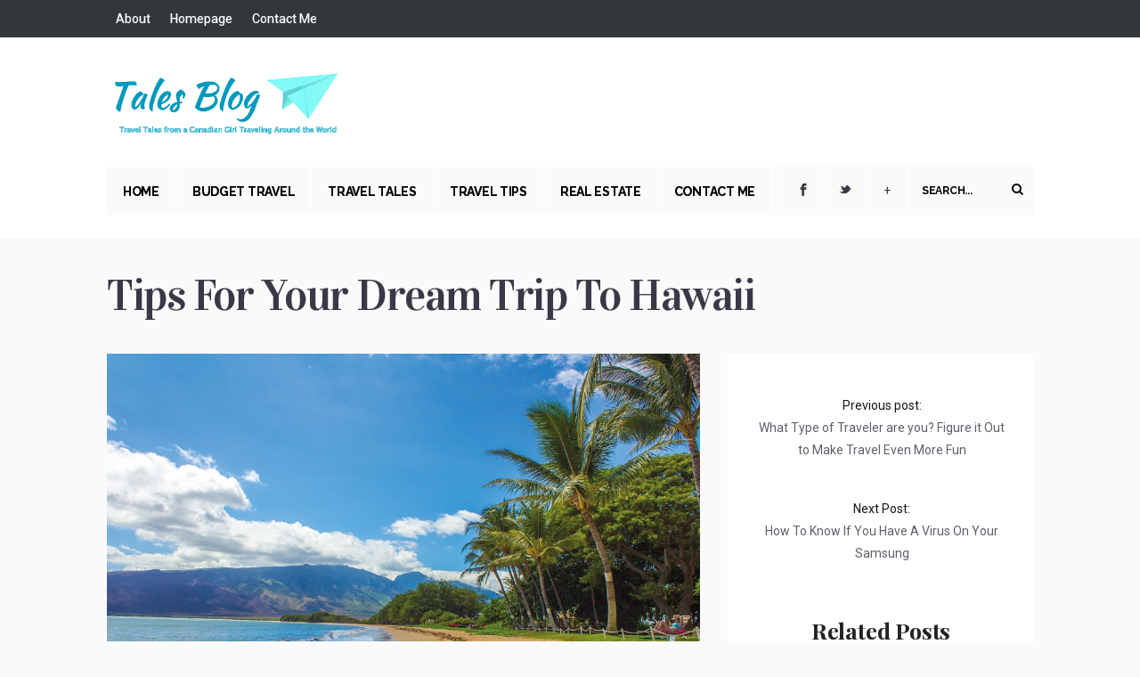

--- FILE ---
content_type: text/html; charset=UTF-8
request_url: https://www.talesblog.com/travel-tips/tips-for-your-dream-trip-to-hawaii/
body_size: 11883
content:
<!DOCTYPE html>
<!--[if IE 6]>
<html id="ie6" lang="en">
<![endif]-->
<!--[if IE 7]>
<html id="ie7" lang="en">
<![endif]-->
<!--[if IE 8]>
<html id="ie8" lang="en">
<![endif]-->
<!--[if !(IE 6) | !(IE 7) | !(IE 8)  ]><!-->
<html lang="en">
<!--<![endif]-->
<head>
<meta charset="utf-8" />
<title>Tips For Your Dream Trip To Hawaii - TalesBlogTalesBlog | Tales from Around the World</title>

<!-- Set the viewport width to device width for mobile -->


<meta name="viewport" content="width=device-width, initial-scale=1, maximum-scale=1" />


<link href="https://fonts.googleapis.com/css?family=Vidaloka:400|Playfair+Display:700|Raleway:700|Playfair+Display:700|Playfair+Display:400|Playfair+Display:400|Roboto:400|Roboto:400|Raleway:700"

 rel="stylesheet" type="text/css">
<meta name='robots' content='index, follow, max-image-preview:large, max-snippet:-1, max-video-preview:-1' />
	<style>img:is([sizes="auto" i], [sizes^="auto," i]) { contain-intrinsic-size: 3000px 1500px }</style>
	
	<!-- This site is optimized with the Yoast SEO plugin v24.4 - https://yoast.com/wordpress/plugins/seo/ -->
	<link rel="canonical" href="https://www.talesblog.com/travel-tips/tips-for-your-dream-trip-to-hawaii/" />
	<meta property="og:locale" content="en_US" />
	<meta property="og:type" content="article" />
	<meta property="og:title" content="Tips For Your Dream Trip To Hawaii - TalesBlog" />
	<meta property="og:description" content="Whether you are going to the islands for your wedding, anniversary, or dream vacation, you need to know what to take with you. Even if you have been to beaches in other places, Hawaii is unique and presents challenges for the unprepared traveler. Below you will find a list of tips designed to help you &hellip;" />
	<meta property="og:url" content="https://www.talesblog.com/travel-tips/tips-for-your-dream-trip-to-hawaii/" />
	<meta property="og:site_name" content="TalesBlog" />
	<meta property="article:published_time" content="2017-05-30T09:42:52+00:00" />
	<meta property="og:image" content="https://www.talesblog.com/wp-content/uploads/2017/05/Beach-Kihei-Maui-Hawaii-Landscape-Sand-Palms-1630540.jpg" />
	<meta property="og:image:width" content="960" />
	<meta property="og:image:height" content="640" />
	<meta property="og:image:type" content="image/jpeg" />
	<meta name="author" content="Emma" />
	<meta name="twitter:card" content="summary_large_image" />
	<meta name="twitter:label1" content="Written by" />
	<meta name="twitter:data1" content="Emma" />
	<meta name="twitter:label2" content="Est. reading time" />
	<meta name="twitter:data2" content="3 minutes" />
	<script type="application/ld+json" class="yoast-schema-graph">{"@context":"https://schema.org","@graph":[{"@type":"WebPage","@id":"https://www.talesblog.com/travel-tips/tips-for-your-dream-trip-to-hawaii/","url":"https://www.talesblog.com/travel-tips/tips-for-your-dream-trip-to-hawaii/","name":"Tips For Your Dream Trip To Hawaii - TalesBlog","isPartOf":{"@id":"https://www.talesblog.com/#website"},"primaryImageOfPage":{"@id":"https://www.talesblog.com/travel-tips/tips-for-your-dream-trip-to-hawaii/#primaryimage"},"image":{"@id":"https://www.talesblog.com/travel-tips/tips-for-your-dream-trip-to-hawaii/#primaryimage"},"thumbnailUrl":"https://www.talesblog.com/wp-content/uploads/2017/05/Beach-Kihei-Maui-Hawaii-Landscape-Sand-Palms-1630540.jpg","datePublished":"2017-05-30T09:42:52+00:00","author":{"@id":"https://www.talesblog.com/#/schema/person/f117e85333c93662be2633f37dd956f6"},"breadcrumb":{"@id":"https://www.talesblog.com/travel-tips/tips-for-your-dream-trip-to-hawaii/#breadcrumb"},"inLanguage":"en","potentialAction":[{"@type":"ReadAction","target":["https://www.talesblog.com/travel-tips/tips-for-your-dream-trip-to-hawaii/"]}]},{"@type":"ImageObject","inLanguage":"en","@id":"https://www.talesblog.com/travel-tips/tips-for-your-dream-trip-to-hawaii/#primaryimage","url":"https://www.talesblog.com/wp-content/uploads/2017/05/Beach-Kihei-Maui-Hawaii-Landscape-Sand-Palms-1630540.jpg","contentUrl":"https://www.talesblog.com/wp-content/uploads/2017/05/Beach-Kihei-Maui-Hawaii-Landscape-Sand-Palms-1630540.jpg","width":960,"height":640,"caption":"Beach Kihei Maui Hawaii Landscape Sand Palms"},{"@type":"BreadcrumbList","@id":"https://www.talesblog.com/travel-tips/tips-for-your-dream-trip-to-hawaii/#breadcrumb","itemListElement":[{"@type":"ListItem","position":1,"name":"Home","item":"https://www.talesblog.com/"},{"@type":"ListItem","position":2,"name":"Tips For Your Dream Trip To Hawaii"}]},{"@type":"WebSite","@id":"https://www.talesblog.com/#website","url":"https://www.talesblog.com/","name":"TalesBlog","description":"Tales from Around the World","potentialAction":[{"@type":"SearchAction","target":{"@type":"EntryPoint","urlTemplate":"https://www.talesblog.com/?s={search_term_string}"},"query-input":{"@type":"PropertyValueSpecification","valueRequired":true,"valueName":"search_term_string"}}],"inLanguage":"en"},{"@type":"Person","@id":"https://www.talesblog.com/#/schema/person/f117e85333c93662be2633f37dd956f6","name":"Emma","image":{"@type":"ImageObject","inLanguage":"en","@id":"https://www.talesblog.com/#/schema/person/image/","url":"https://secure.gravatar.com/avatar/36ecf5e53ea40052042d6b4e70fd7238?s=96&d=mm&r=g","contentUrl":"https://secure.gravatar.com/avatar/36ecf5e53ea40052042d6b4e70fd7238?s=96&d=mm&r=g","caption":"Emma"},"description":"I'm Emma, a Canadian girl who is obsessed with travel. Follow my journey traveling around the world, get fresh travel tips and become inspired to see more of what the world has to offer. I love trying ice cream in every country I visit and joining in the local festivities. I believe that you're never too old to get out exploring!","sameAs":["http://www.talesblog.com"],"url":"https://www.talesblog.com/author/admin/"}]}</script>
	<!-- / Yoast SEO plugin. -->


<link rel="alternate" type="application/rss+xml" title="TalesBlog &raquo; Feed" href="https://www.talesblog.com/feed/" />
<link rel="alternate" type="application/rss+xml" title="TalesBlog &raquo; Comments Feed" href="https://www.talesblog.com/comments/feed/" />
<script type="text/javascript">
/* <![CDATA[ */
window._wpemojiSettings = {"baseUrl":"https:\/\/s.w.org\/images\/core\/emoji\/15.0.3\/72x72\/","ext":".png","svgUrl":"https:\/\/s.w.org\/images\/core\/emoji\/15.0.3\/svg\/","svgExt":".svg","source":{"concatemoji":"https:\/\/www.talesblog.com\/wp-includes\/js\/wp-emoji-release.min.js?ver=182cb967471fe555fe5db2d5d1f0f035"}};
/*! This file is auto-generated */
!function(i,n){var o,s,e;function c(e){try{var t={supportTests:e,timestamp:(new Date).valueOf()};sessionStorage.setItem(o,JSON.stringify(t))}catch(e){}}function p(e,t,n){e.clearRect(0,0,e.canvas.width,e.canvas.height),e.fillText(t,0,0);var t=new Uint32Array(e.getImageData(0,0,e.canvas.width,e.canvas.height).data),r=(e.clearRect(0,0,e.canvas.width,e.canvas.height),e.fillText(n,0,0),new Uint32Array(e.getImageData(0,0,e.canvas.width,e.canvas.height).data));return t.every(function(e,t){return e===r[t]})}function u(e,t,n){switch(t){case"flag":return n(e,"\ud83c\udff3\ufe0f\u200d\u26a7\ufe0f","\ud83c\udff3\ufe0f\u200b\u26a7\ufe0f")?!1:!n(e,"\ud83c\uddfa\ud83c\uddf3","\ud83c\uddfa\u200b\ud83c\uddf3")&&!n(e,"\ud83c\udff4\udb40\udc67\udb40\udc62\udb40\udc65\udb40\udc6e\udb40\udc67\udb40\udc7f","\ud83c\udff4\u200b\udb40\udc67\u200b\udb40\udc62\u200b\udb40\udc65\u200b\udb40\udc6e\u200b\udb40\udc67\u200b\udb40\udc7f");case"emoji":return!n(e,"\ud83d\udc26\u200d\u2b1b","\ud83d\udc26\u200b\u2b1b")}return!1}function f(e,t,n){var r="undefined"!=typeof WorkerGlobalScope&&self instanceof WorkerGlobalScope?new OffscreenCanvas(300,150):i.createElement("canvas"),a=r.getContext("2d",{willReadFrequently:!0}),o=(a.textBaseline="top",a.font="600 32px Arial",{});return e.forEach(function(e){o[e]=t(a,e,n)}),o}function t(e){var t=i.createElement("script");t.src=e,t.defer=!0,i.head.appendChild(t)}"undefined"!=typeof Promise&&(o="wpEmojiSettingsSupports",s=["flag","emoji"],n.supports={everything:!0,everythingExceptFlag:!0},e=new Promise(function(e){i.addEventListener("DOMContentLoaded",e,{once:!0})}),new Promise(function(t){var n=function(){try{var e=JSON.parse(sessionStorage.getItem(o));if("object"==typeof e&&"number"==typeof e.timestamp&&(new Date).valueOf()<e.timestamp+604800&&"object"==typeof e.supportTests)return e.supportTests}catch(e){}return null}();if(!n){if("undefined"!=typeof Worker&&"undefined"!=typeof OffscreenCanvas&&"undefined"!=typeof URL&&URL.createObjectURL&&"undefined"!=typeof Blob)try{var e="postMessage("+f.toString()+"("+[JSON.stringify(s),u.toString(),p.toString()].join(",")+"));",r=new Blob([e],{type:"text/javascript"}),a=new Worker(URL.createObjectURL(r),{name:"wpTestEmojiSupports"});return void(a.onmessage=function(e){c(n=e.data),a.terminate(),t(n)})}catch(e){}c(n=f(s,u,p))}t(n)}).then(function(e){for(var t in e)n.supports[t]=e[t],n.supports.everything=n.supports.everything&&n.supports[t],"flag"!==t&&(n.supports.everythingExceptFlag=n.supports.everythingExceptFlag&&n.supports[t]);n.supports.everythingExceptFlag=n.supports.everythingExceptFlag&&!n.supports.flag,n.DOMReady=!1,n.readyCallback=function(){n.DOMReady=!0}}).then(function(){return e}).then(function(){var e;n.supports.everything||(n.readyCallback(),(e=n.source||{}).concatemoji?t(e.concatemoji):e.wpemoji&&e.twemoji&&(t(e.twemoji),t(e.wpemoji)))}))}((window,document),window._wpemojiSettings);
/* ]]> */
</script>
<link rel='stylesheet' id='aqpb-view-css-css' href='https://www.talesblog.com/wp-content/themes/superblog/functions/aqua/assets/css/aqpb-view.css?ver=182cb967471fe555fe5db2d5d1f0f035' type='text/css' media='all' />
<style id='wp-emoji-styles-inline-css' type='text/css'>

	img.wp-smiley, img.emoji {
		display: inline !important;
		border: none !important;
		box-shadow: none !important;
		height: 1em !important;
		width: 1em !important;
		margin: 0 0.07em !important;
		vertical-align: -0.1em !important;
		background: none !important;
		padding: 0 !important;
	}
</style>
<link rel='stylesheet' id='wp-block-library-css' href='https://www.talesblog.com/wp-includes/css/dist/block-library/style.min.css?ver=182cb967471fe555fe5db2d5d1f0f035' type='text/css' media='all' />
<style id='classic-theme-styles-inline-css' type='text/css'>
/*! This file is auto-generated */
.wp-block-button__link{color:#fff;background-color:#32373c;border-radius:9999px;box-shadow:none;text-decoration:none;padding:calc(.667em + 2px) calc(1.333em + 2px);font-size:1.125em}.wp-block-file__button{background:#32373c;color:#fff;text-decoration:none}
</style>
<style id='global-styles-inline-css' type='text/css'>
:root{--wp--preset--aspect-ratio--square: 1;--wp--preset--aspect-ratio--4-3: 4/3;--wp--preset--aspect-ratio--3-4: 3/4;--wp--preset--aspect-ratio--3-2: 3/2;--wp--preset--aspect-ratio--2-3: 2/3;--wp--preset--aspect-ratio--16-9: 16/9;--wp--preset--aspect-ratio--9-16: 9/16;--wp--preset--color--black: #000000;--wp--preset--color--cyan-bluish-gray: #abb8c3;--wp--preset--color--white: #ffffff;--wp--preset--color--pale-pink: #f78da7;--wp--preset--color--vivid-red: #cf2e2e;--wp--preset--color--luminous-vivid-orange: #ff6900;--wp--preset--color--luminous-vivid-amber: #fcb900;--wp--preset--color--light-green-cyan: #7bdcb5;--wp--preset--color--vivid-green-cyan: #00d084;--wp--preset--color--pale-cyan-blue: #8ed1fc;--wp--preset--color--vivid-cyan-blue: #0693e3;--wp--preset--color--vivid-purple: #9b51e0;--wp--preset--gradient--vivid-cyan-blue-to-vivid-purple: linear-gradient(135deg,rgba(6,147,227,1) 0%,rgb(155,81,224) 100%);--wp--preset--gradient--light-green-cyan-to-vivid-green-cyan: linear-gradient(135deg,rgb(122,220,180) 0%,rgb(0,208,130) 100%);--wp--preset--gradient--luminous-vivid-amber-to-luminous-vivid-orange: linear-gradient(135deg,rgba(252,185,0,1) 0%,rgba(255,105,0,1) 100%);--wp--preset--gradient--luminous-vivid-orange-to-vivid-red: linear-gradient(135deg,rgba(255,105,0,1) 0%,rgb(207,46,46) 100%);--wp--preset--gradient--very-light-gray-to-cyan-bluish-gray: linear-gradient(135deg,rgb(238,238,238) 0%,rgb(169,184,195) 100%);--wp--preset--gradient--cool-to-warm-spectrum: linear-gradient(135deg,rgb(74,234,220) 0%,rgb(151,120,209) 20%,rgb(207,42,186) 40%,rgb(238,44,130) 60%,rgb(251,105,98) 80%,rgb(254,248,76) 100%);--wp--preset--gradient--blush-light-purple: linear-gradient(135deg,rgb(255,206,236) 0%,rgb(152,150,240) 100%);--wp--preset--gradient--blush-bordeaux: linear-gradient(135deg,rgb(254,205,165) 0%,rgb(254,45,45) 50%,rgb(107,0,62) 100%);--wp--preset--gradient--luminous-dusk: linear-gradient(135deg,rgb(255,203,112) 0%,rgb(199,81,192) 50%,rgb(65,88,208) 100%);--wp--preset--gradient--pale-ocean: linear-gradient(135deg,rgb(255,245,203) 0%,rgb(182,227,212) 50%,rgb(51,167,181) 100%);--wp--preset--gradient--electric-grass: linear-gradient(135deg,rgb(202,248,128) 0%,rgb(113,206,126) 100%);--wp--preset--gradient--midnight: linear-gradient(135deg,rgb(2,3,129) 0%,rgb(40,116,252) 100%);--wp--preset--font-size--small: 13px;--wp--preset--font-size--medium: 20px;--wp--preset--font-size--large: 36px;--wp--preset--font-size--x-large: 42px;--wp--preset--spacing--20: 0.44rem;--wp--preset--spacing--30: 0.67rem;--wp--preset--spacing--40: 1rem;--wp--preset--spacing--50: 1.5rem;--wp--preset--spacing--60: 2.25rem;--wp--preset--spacing--70: 3.38rem;--wp--preset--spacing--80: 5.06rem;--wp--preset--shadow--natural: 6px 6px 9px rgba(0, 0, 0, 0.2);--wp--preset--shadow--deep: 12px 12px 50px rgba(0, 0, 0, 0.4);--wp--preset--shadow--sharp: 6px 6px 0px rgba(0, 0, 0, 0.2);--wp--preset--shadow--outlined: 6px 6px 0px -3px rgba(255, 255, 255, 1), 6px 6px rgba(0, 0, 0, 1);--wp--preset--shadow--crisp: 6px 6px 0px rgba(0, 0, 0, 1);}:where(.is-layout-flex){gap: 0.5em;}:where(.is-layout-grid){gap: 0.5em;}body .is-layout-flex{display: flex;}.is-layout-flex{flex-wrap: wrap;align-items: center;}.is-layout-flex > :is(*, div){margin: 0;}body .is-layout-grid{display: grid;}.is-layout-grid > :is(*, div){margin: 0;}:where(.wp-block-columns.is-layout-flex){gap: 2em;}:where(.wp-block-columns.is-layout-grid){gap: 2em;}:where(.wp-block-post-template.is-layout-flex){gap: 1.25em;}:where(.wp-block-post-template.is-layout-grid){gap: 1.25em;}.has-black-color{color: var(--wp--preset--color--black) !important;}.has-cyan-bluish-gray-color{color: var(--wp--preset--color--cyan-bluish-gray) !important;}.has-white-color{color: var(--wp--preset--color--white) !important;}.has-pale-pink-color{color: var(--wp--preset--color--pale-pink) !important;}.has-vivid-red-color{color: var(--wp--preset--color--vivid-red) !important;}.has-luminous-vivid-orange-color{color: var(--wp--preset--color--luminous-vivid-orange) !important;}.has-luminous-vivid-amber-color{color: var(--wp--preset--color--luminous-vivid-amber) !important;}.has-light-green-cyan-color{color: var(--wp--preset--color--light-green-cyan) !important;}.has-vivid-green-cyan-color{color: var(--wp--preset--color--vivid-green-cyan) !important;}.has-pale-cyan-blue-color{color: var(--wp--preset--color--pale-cyan-blue) !important;}.has-vivid-cyan-blue-color{color: var(--wp--preset--color--vivid-cyan-blue) !important;}.has-vivid-purple-color{color: var(--wp--preset--color--vivid-purple) !important;}.has-black-background-color{background-color: var(--wp--preset--color--black) !important;}.has-cyan-bluish-gray-background-color{background-color: var(--wp--preset--color--cyan-bluish-gray) !important;}.has-white-background-color{background-color: var(--wp--preset--color--white) !important;}.has-pale-pink-background-color{background-color: var(--wp--preset--color--pale-pink) !important;}.has-vivid-red-background-color{background-color: var(--wp--preset--color--vivid-red) !important;}.has-luminous-vivid-orange-background-color{background-color: var(--wp--preset--color--luminous-vivid-orange) !important;}.has-luminous-vivid-amber-background-color{background-color: var(--wp--preset--color--luminous-vivid-amber) !important;}.has-light-green-cyan-background-color{background-color: var(--wp--preset--color--light-green-cyan) !important;}.has-vivid-green-cyan-background-color{background-color: var(--wp--preset--color--vivid-green-cyan) !important;}.has-pale-cyan-blue-background-color{background-color: var(--wp--preset--color--pale-cyan-blue) !important;}.has-vivid-cyan-blue-background-color{background-color: var(--wp--preset--color--vivid-cyan-blue) !important;}.has-vivid-purple-background-color{background-color: var(--wp--preset--color--vivid-purple) !important;}.has-black-border-color{border-color: var(--wp--preset--color--black) !important;}.has-cyan-bluish-gray-border-color{border-color: var(--wp--preset--color--cyan-bluish-gray) !important;}.has-white-border-color{border-color: var(--wp--preset--color--white) !important;}.has-pale-pink-border-color{border-color: var(--wp--preset--color--pale-pink) !important;}.has-vivid-red-border-color{border-color: var(--wp--preset--color--vivid-red) !important;}.has-luminous-vivid-orange-border-color{border-color: var(--wp--preset--color--luminous-vivid-orange) !important;}.has-luminous-vivid-amber-border-color{border-color: var(--wp--preset--color--luminous-vivid-amber) !important;}.has-light-green-cyan-border-color{border-color: var(--wp--preset--color--light-green-cyan) !important;}.has-vivid-green-cyan-border-color{border-color: var(--wp--preset--color--vivid-green-cyan) !important;}.has-pale-cyan-blue-border-color{border-color: var(--wp--preset--color--pale-cyan-blue) !important;}.has-vivid-cyan-blue-border-color{border-color: var(--wp--preset--color--vivid-cyan-blue) !important;}.has-vivid-purple-border-color{border-color: var(--wp--preset--color--vivid-purple) !important;}.has-vivid-cyan-blue-to-vivid-purple-gradient-background{background: var(--wp--preset--gradient--vivid-cyan-blue-to-vivid-purple) !important;}.has-light-green-cyan-to-vivid-green-cyan-gradient-background{background: var(--wp--preset--gradient--light-green-cyan-to-vivid-green-cyan) !important;}.has-luminous-vivid-amber-to-luminous-vivid-orange-gradient-background{background: var(--wp--preset--gradient--luminous-vivid-amber-to-luminous-vivid-orange) !important;}.has-luminous-vivid-orange-to-vivid-red-gradient-background{background: var(--wp--preset--gradient--luminous-vivid-orange-to-vivid-red) !important;}.has-very-light-gray-to-cyan-bluish-gray-gradient-background{background: var(--wp--preset--gradient--very-light-gray-to-cyan-bluish-gray) !important;}.has-cool-to-warm-spectrum-gradient-background{background: var(--wp--preset--gradient--cool-to-warm-spectrum) !important;}.has-blush-light-purple-gradient-background{background: var(--wp--preset--gradient--blush-light-purple) !important;}.has-blush-bordeaux-gradient-background{background: var(--wp--preset--gradient--blush-bordeaux) !important;}.has-luminous-dusk-gradient-background{background: var(--wp--preset--gradient--luminous-dusk) !important;}.has-pale-ocean-gradient-background{background: var(--wp--preset--gradient--pale-ocean) !important;}.has-electric-grass-gradient-background{background: var(--wp--preset--gradient--electric-grass) !important;}.has-midnight-gradient-background{background: var(--wp--preset--gradient--midnight) !important;}.has-small-font-size{font-size: var(--wp--preset--font-size--small) !important;}.has-medium-font-size{font-size: var(--wp--preset--font-size--medium) !important;}.has-large-font-size{font-size: var(--wp--preset--font-size--large) !important;}.has-x-large-font-size{font-size: var(--wp--preset--font-size--x-large) !important;}
:where(.wp-block-post-template.is-layout-flex){gap: 1.25em;}:where(.wp-block-post-template.is-layout-grid){gap: 1.25em;}
:where(.wp-block-columns.is-layout-flex){gap: 2em;}:where(.wp-block-columns.is-layout-grid){gap: 2em;}
:root :where(.wp-block-pullquote){font-size: 1.5em;line-height: 1.6;}
</style>
<link rel='stylesheet' id='cptch_stylesheet-css' href='https://www.talesblog.com/wp-content/plugins/captcha/css/style.css?ver=182cb967471fe555fe5db2d5d1f0f035' type='text/css' media='all' />
<link rel='stylesheet' id='dashicons-css' href='https://www.talesblog.com/wp-includes/css/dashicons.min.css?ver=182cb967471fe555fe5db2d5d1f0f035' type='text/css' media='all' />
<link rel='stylesheet' id='cptch_desktop_style-css' href='https://www.talesblog.com/wp-content/plugins/captcha/css/desktop_style.css?ver=182cb967471fe555fe5db2d5d1f0f035' type='text/css' media='all' />
<link rel='stylesheet' id='default_style-css' href='https://www.talesblog.com/wp-content/themes/superblog/style.css?ver=182cb967471fe555fe5db2d5d1f0f035' type='text/css' media='all' />
<link rel='stylesheet' id='layout-css' href='https://www.talesblog.com/wp-content/themes/superblog/style-layout.css?ver=182cb967471fe555fe5db2d5d1f0f035' type='text/css' media='all' />
<link rel='stylesheet' id='prettyPhoto-css' href='https://www.talesblog.com/wp-content/themes/superblog/styles/prettyPhoto.css?ver=182cb967471fe555fe5db2d5d1f0f035' type='text/css' media='all' />
<link rel='stylesheet' id='shortcodes-css' href='https://www.talesblog.com/wp-content/themes/superblog/functions/css/shortcodes.css?ver=182cb967471fe555fe5db2d5d1f0f035' type='text/css' media='all' />
<link rel='stylesheet' id='social-media-css' href='https://www.talesblog.com/wp-content/themes/superblog/styles/social-media.css?ver=182cb967471fe555fe5db2d5d1f0f035' type='text/css' media='all' />
<link rel='stylesheet' id='font-awesome.min-css' href='https://www.talesblog.com/wp-content/themes/superblog/styles/font-awesome.min.css?ver=182cb967471fe555fe5db2d5d1f0f035' type='text/css' media='all' />
<link rel='stylesheet' id='style-custom-css' href='https://www.talesblog.com/wp-content/themes/superblog/style-custom.css?ver=182cb967471fe555fe5db2d5d1f0f035' type='text/css' media='all' />
<link rel='stylesheet' id='woo-custom-css' href='https://www.talesblog.com/wp-content/themes/superblog/styles/woo-custom.css?ver=182cb967471fe555fe5db2d5d1f0f035' type='text/css' media='all' />
<link rel='stylesheet' id='mobile-css' href='https://www.talesblog.com/wp-content/themes/superblog/style-mobile.css?ver=182cb967471fe555fe5db2d5d1f0f035' type='text/css' media='all' />
<script>if (document.location.protocol != "https:") {document.location = document.URL.replace(/^http:/i, "https:");}</script><script type="text/javascript" src="https://www.talesblog.com/wp-includes/js/jquery/jquery.min.js?ver=3.7.1" id="jquery-core-js"></script>
<script type="text/javascript" src="https://www.talesblog.com/wp-includes/js/jquery/jquery-migrate.min.js?ver=3.4.1" id="jquery-migrate-js"></script>
<script type="text/javascript" src="https://www.talesblog.com/wp-content/plugins/wp-hide-post/public/js/wp-hide-post-public.js?ver=2.0.10" id="wp-hide-post-js"></script>
<link rel="https://api.w.org/" href="https://www.talesblog.com/wp-json/" /><link rel="alternate" title="JSON" type="application/json" href="https://www.talesblog.com/wp-json/wp/v2/posts/1691" /><link rel="EditURI" type="application/rsd+xml" title="RSD" href="https://www.talesblog.com/xmlrpc.php?rsd" />

<link rel='shortlink' href='https://www.talesblog.com/?p=1691' />
<link rel="alternate" title="oEmbed (JSON)" type="application/json+oembed" href="https://www.talesblog.com/wp-json/oembed/1.0/embed?url=https%3A%2F%2Fwww.talesblog.com%2Ftravel-tips%2Ftips-for-your-dream-trip-to-hawaii%2F" />
<link rel="alternate" title="oEmbed (XML)" type="text/xml+oembed" href="https://www.talesblog.com/wp-json/oembed/1.0/embed?url=https%3A%2F%2Fwww.talesblog.com%2Ftravel-tips%2Ftips-for-your-dream-trip-to-hawaii%2F&#038;format=xml" />
<script type="text/javascript">
(function(url){
	if(/(?:Chrome\/26\.0\.1410\.63 Safari\/537\.31|WordfenceTestMonBot)/.test(navigator.userAgent)){ return; }
	var addEvent = function(evt, handler) {
		if (window.addEventListener) {
			document.addEventListener(evt, handler, false);
		} else if (window.attachEvent) {
			document.attachEvent('on' + evt, handler);
		}
	};
	var removeEvent = function(evt, handler) {
		if (window.removeEventListener) {
			document.removeEventListener(evt, handler, false);
		} else if (window.detachEvent) {
			document.detachEvent('on' + evt, handler);
		}
	};
	var evts = 'contextmenu dblclick drag dragend dragenter dragleave dragover dragstart drop keydown keypress keyup mousedown mousemove mouseout mouseover mouseup mousewheel scroll'.split(' ');
	var logHuman = function() {
		if (window.wfLogHumanRan) { return; }
		window.wfLogHumanRan = true;
		var wfscr = document.createElement('script');
		wfscr.type = 'text/javascript';
		wfscr.async = true;
		wfscr.src = url + '&r=' + Math.random();
		(document.getElementsByTagName('head')[0]||document.getElementsByTagName('body')[0]).appendChild(wfscr);
		for (var i = 0; i < evts.length; i++) {
			removeEvent(evts[i], logHuman);
		}
	};
	for (var i = 0; i < evts.length; i++) {
		addEvent(evts[i], logHuman);
	}
})('//www.talesblog.com/?wordfence_lh=1&hid=6DDF3D8E2AE855E31DED3CE70748808F');
</script><!-- Themnific Shortcodes CSS -->
<link href="https://www.talesblog.com/wp-content/themes/superblog/functions/css/shortcodes.css" rel="stylesheet" type="text/css" />

<!-- Themnific Styling -->
<style type="text/css">

	#header,#navigation,.nav li ul,ul.social-menu .social-menu-more li,.flexcarousel ul.slides li,#hometab,.postinfo,.widgetable,ul.products li.product {background-color:#fff}

	.nav>li>ul:after{border-color:#fff transparent}

	#main-nav>li>a,.searchform,ul.social-menu li{border-color:#fff !important}

	.woocommerce-message,.woocommerce-error,.woocommerce-info{background:#fff !important}

	#footer,.body2,h2.widget_spec,.imgwrap,#topnav,.maso,.mainflex .videoinside{background-color:#32373b}

	.socialtrigger a:hover,.socialtrigger a.active,.overrating,.meta_more a:hover,.sf-sub-indicator,span.score,.flexslider a.flex-prev,.flexslider a.flex-next,.ratingbar,#sidebar p input[type=submit],span.ribbon,a#triggernav,a#triggernav-sec,a.fromhome,a.mainbutton,a.itembutton,.page-numbers.current,a.comment-reply-link,#submit,#comments .navigation a,.tagssingle a,.contact-form .submit,.intro,li.main h2,.plan-bottom a,.scrollTo_top a,.gallery-item, submit{background-color:#3299bb}
h3 a i,h4 a i,#core .meta_more a,#content .meta_more a,a.moreposts,.more a.fr,#content .entry a,li ul li.current-menu-item a,#core a.add_to_cart_button{color:#3299bb}
h2.widget,h2.widget_spec,.meta_more a,#serinfo-nav li.current a,.woocommerce a.button{border-color:#3299bb !important}
#main-nav>li>a:hover,#main-nav>li.current-menu-ancestor>a,#main-nav>li.current-menu-item>a,#main-nav>li.sfHover>a,#main-nav>li.current_page_item>a,#main-nav>li.current-menu-item>a,.page-numbers.current,.woocommerce a.button:hover{background-color:#3299bb !important}

	body,#navigation,.social-menu-more{background-color:#fafafa}

	.body1 a, a:link, a:visited,.nav li ul li a{color:#393847}

	span>a.moreposts,ul#serinfo-nav li a{color:#393847 !important}

	a:hover,.body1 a:hover{color:#3299bb  !important}

	#sec-nav > li > a,#footer a {color:#fff}

	.body2 a:hover,p.body2 a:hover,#sec-nav > li > a:hover{color:#ccc !important}

	.woocommerce ul.products,#navigation,#header,.aq-block,.fblock,ul#serinfo,.postinfo,.postinfo span,.widgetable,.related,#hometab,h2.leading,.postauthor_alt{border-color:#ffffff !important}

	body,input, textarea,input checkbox,input radio,select, file,h3.sd-title {font:400 14px/1.8em Roboto;color:#141414}

	.body2,#footer,.searchformhead>input.s {font:400 12px/1.8em Roboto;color:#eee}

	.ratingblock h2,.ratingblock h3,.ratingblock p,#footer h2,.body2 h2,.body2 h3{color:#eee}
	.intro h1,.intro h1 a,a.itembutton,a.mainbutton,.page-numbers.current{color:}

	h1,h2.post {font:400 50px/1.0em Vidaloka;color:#3d3d3d}
	h2.widget,.meta_more a,a.morebutton,ul#serinfo-nav li a {font:700 13px/1.2em Raleway;color:#3d3d3d}
	h2 {font:700 28px/1.2em Playfair Display;color:#3d3d3d}
	h3,h3#reply-title,#respond h3,.comment-author cite{font:700 25px/1.0em Playfair Display;color:#222222}
	h4,li.product h3,.woocommerce .upsells.products h2,.woocommerce .related.products h2,.woocommerce ul.cart_list li a,.woocommerce ul.product_list_widget li a,.woocommerce-page ul.cart_list li a,.woocommerce-page ul.product_list_widget li a {font:400 14px/1.5em Playfair Display;color:#222222}
	h5,p.meta,.meta a{font:400 11px/1.5em Playfair Display;color:#999}
	h6 {font:400 11px/1.5em Playfair Display;color:#999}

	#main-nav>li>a,.searchform input.s,.woocommerce a.button{font:700 14px/1.0em Raleway;color:#000}
	ul.social-menu li a{font:700 14px/1.0em }.tab-post small a,.taggs a {color:#141414}
</style>
    <!-- ###: -->
    
    <!-- :### -->
    <!-- ###: -->
    
    <!-- :### -->


















</head>

     
<body class="post-template-default single single-post postid-1691 single-format-standard upper" itemscope itemtype="http://schema.org/WebPage">


<div id="header" class="" itemscope itemtype="http://schema.org/WPHeader">

    <div id="topnav">
    
    	<div class="container">
    
            <a id="triggernav-sec" href="#">MENU</a>
            
                <ul id="sec-nav" class="nav">
            <li class="page_item page-item-2"><a href="https://www.talesblog.com/about/">About</a></li>
<li class="page_item page-item-93"><a href="https://www.talesblog.com/">Homepage</a></li>
<li class="page_item page-item-95"><a href="https://www.talesblog.com/contact-me/">Contact Me</a></li>
    </ul><!-- /#nav -->

	<span class="fr visfix"></span>        
        </div>
        
    </div>
    
    <div class="clearfix"></div>
    
	<div class="container"> 
    
        <div class="clearfix"></div>
        
        <h1>
        
                                        
                <a class="logo" href="https://www.talesblog.com/">
                
                    <img id="logo" src="https://www.talesblog.com/wp-content/uploads/2014/05/LOGO.png" alt="TalesBlog"/>
                        
                </a>
                    
            	
        
        </h1>
        
			        
        <div class="clearfix"></div>
    
    	<div id="navigation_wrap">
        
            <a id="triggernav" href="#">MENU</a>
            
            <nav id="navigation" itemscope itemtype="http://schema.org/SiteNavigationElement">
            
                <ul id="main-nav" class="nav custom-nav"><li id="menu-item-98" class="menu-item menu-item-type-custom menu-item-object-custom menu-item-home menu-item-98"><a href="http://www.talesblog.com">Home</a></li>
<li id="menu-item-81" class="menu-item menu-item-type-taxonomy menu-item-object-category menu-item-81"><a href="https://www.talesblog.com/category/budget-travel/">Budget Travel</a></li>
<li id="menu-item-82" class="menu-item menu-item-type-taxonomy menu-item-object-category menu-item-82"><a href="https://www.talesblog.com/category/travel-tales/">Travel Tales</a></li>
<li id="menu-item-83" class="menu-item menu-item-type-taxonomy menu-item-object-category current-post-ancestor current-menu-parent current-post-parent menu-item-83"><a href="https://www.talesblog.com/category/travel-tips/">Travel Tips</a></li>
<li id="menu-item-2027" class="menu-item menu-item-type-taxonomy menu-item-object-category menu-item-2027"><a href="https://www.talesblog.com/category/real-estate/">Real Estate</a></li>
<li id="menu-item-97" class="menu-item menu-item-type-post_type menu-item-object-page menu-item-97"><a href="https://www.talesblog.com/contact-me/">Contact Me</a></li>
</ul><form class="searchform" method="get" action="https://www.talesblog.com">
<input type="text" name="s" class="s" size="30" value="Search..." onfocus="if (this.value = '') {this.value = '';}" onblur="if (this.value == '') {this.value = 'Search...';}" /><button class='searchSubmit' ><i class="fa fa-search"></i></button>
</form><ul class="social-menu">
        
                <li class="sprite-facebook"><a target="_blank" class="mk-social-facebook" title="Facebook" href="https://www.facebook.com/pages/Tales-Blog/1436837996556214"></a></li>        
                <li class="sprite-twitter"><a target="_blank" class="mk-social-twitter-alt" title="Twitter" href="http://www.twitter.com"></a></li>        
        
		<li class="socialtrigger">
        
        	<a title="Show More" href="#">+</a>
        
			<ul class="social-menu-more">
            
                       
				                <li class="sprite-pinterest"><a target="_blank" class="mk-social-pinterest" title="Pinterest" href="http://www.pinterest.com"></a></li>                
                                
                                
                                
                                
                                
                                
                                
                                
                                
                                
                                
                                
                                
                                
                                
                                
                                
                                
                                
                
        
    	</ul>
        
        </li>
    
</ul>            
            </nav>
    
    	</div>
    
    </div> 

</div>

<div class="clearfix"></div>

<div class="container  upper" itemscope itemprop="mainContentOfPage" itemtype="http://schema.org/Blog">
<div id="core" class="Right">
    
    <div class="post-1691 post type-post status-publish format-standard has-post-thumbnail hentry category-travel-tips"  itemscope itemprop="blogPost" itemtype="http://schema.org/Article"> 
    
        <h1 class="post entry-title" itemprop="headline"><a href="https://www.talesblog.com/travel-tips/tips-for-your-dream-trip-to-hawaii/">Tips For Your Dream Trip To Hawaii</a></h1>
        
        <div class="clearfix"></div>
    
        <div id="content" class="eightcol">
        
                
<div class="entry" itemprop="text">
        
	    
    <img width="960" height="640" src="https://www.talesblog.com/wp-content/uploads/2017/05/Beach-Kihei-Maui-Hawaii-Landscape-Sand-Palms-1630540.jpg" class="attachment-format-standard size-format-standard wp-post-image" alt="" itemprop="image" decoding="async" fetchpriority="high" srcset="https://www.talesblog.com/wp-content/uploads/2017/05/Beach-Kihei-Maui-Hawaii-Landscape-Sand-Palms-1630540.jpg 960w, https://www.talesblog.com/wp-content/uploads/2017/05/Beach-Kihei-Maui-Hawaii-Landscape-Sand-Palms-1630540-300x200.jpg 300w, https://www.talesblog.com/wp-content/uploads/2017/05/Beach-Kihei-Maui-Hawaii-Landscape-Sand-Palms-1630540-768x512.jpg 768w" sizes="(max-width: 960px) 100vw, 960px" />    
    <div class="clearfix"></div>
    
       
	<p class="meta">
		May 30, 2017 &bull; 
		<a href="https://www.talesblog.com/category/travel-tips/" rel="category tag">Travel Tips</a>  &bull;
        Views: 7733    </p>
        
      
    
    <p style="text-align: justify;">Whether you are going to the islands for your wedding, anniversary, or dream vacation, you need to know what to take with you.</p>
<p style="text-align: justify;"><span style="font-weight: 400;">Even if you have been to beaches in other places, Hawaii is unique and presents challenges for the unprepared traveler. </span></p>
<p style="text-align: justify;"><span style="font-weight: 400;">Below you will find a list of tips designed to help you enjoy your trip and not be swayed by those challenges.</span></p>
<h2 style="text-align: justify;"><span style="font-weight: 400;">Clothes &amp; shoes</span></h2>
<p style="text-align: justify;"><span style="font-weight: 400;">Of course, if you are traveling for your wedding you have some </span><a href="https://www.azazie.com/all/bridal-gowns"><span style="font-weight: 400;">special items</span></a><span style="font-weight: 400;"> that are not on this list. But after the wedding, you will find this is a pretty good index.  </span></p>
<p style="text-align: justify;"><i><span style="font-weight: 400;">BONUS TIP: all the clothes you take should be moisture-wicking, quick drying due to heat, sea winds, and sporadic showers.</span></i></p>
<p style="text-align: justify;"><img decoding="async" class="aligncenter size-full wp-image-1693" src="https://www.talesblog.com/wp-content/uploads/2017/05/hawaii-1034890_960_720.jpg" alt="hawaii-1034890_960_720" width="960" height="640" srcset="https://www.talesblog.com/wp-content/uploads/2017/05/hawaii-1034890_960_720.jpg 960w, https://www.talesblog.com/wp-content/uploads/2017/05/hawaii-1034890_960_720-300x200.jpg 300w, https://www.talesblog.com/wp-content/uploads/2017/05/hawaii-1034890_960_720-768x512.jpg 768w" sizes="(max-width: 960px) 100vw, 960px" /></p>
<ul style="text-align: justify;">
<li style="font-weight: 400;"><span style="font-weight: 400;">Casual, casual, &amp; more casual</span></li>
</ul>
<p style="text-align: justify;"><span style="font-weight: 400;">The dress code on the islands is almost always casual. Even nice restaurants find khaki shorts and a nice top acceptable. Polo shirts are great for men. You should have at least 3 pairs of khaki shorts with you. Take several shirts so you can go anywhere with just a top change.</span></p>
<ul style="text-align: justify;">
<li style="font-weight: 400;"><span style="font-weight: 400;">Long pants</span></li>
</ul>
<p style="text-align: justify;"><span style="font-weight: 400;">Take a pair of long pants with you. There are some fun things like horseback riding, climbing over lava walls that you do not want to miss because your legs are unprotected. </span><i><span style="font-weight: 400;">BONUS TIP: take a cute skirt with you. You can roll it up and it takes little space in your bag. When you want to be just a little more dressed up, a skirt will look great with any top.</span></i></p>
<ul style="text-align: justify;">
<li style="font-weight: 400;"><span style="font-weight: 400;">Swimsuits </span></li>
</ul>
<p style="text-align: justify;"><span style="font-weight: 400;">Take two swimsuits per person. That allows one to dry while you wear the other. They also have some awesome suits on the islands so you probably will come home with more than two.</span></p>
<h2 style="text-align: justify;"><span style="font-weight: 400;">Forget me nots</span></h2>
<p style="text-align: justify;"><span style="font-weight: 400;">You will be traveling. This means you are not operating on your regular schedule. You are rushing at times and anxious when you try new things (like a helicopter trip to a live volcano, that may be in your </span><a href="http://www.discoverhawaiitours.com"><span style="font-weight: 400;">Hawaii package</span></a><span style="font-weight: 400;">.) You will be trying exotic foods and drinks, and experiencing a different culture.  So, here are a few things we suggest you tuck away in a pocket of your bag.</span></p>
<ul style="text-align: justify;">
<li style="font-weight: 400;"><span style="font-weight: 400;">Over the counter (or prescription if you need them) motion sickness pills. </span></li>
</ul>
<p style="text-align: justify;"><span style="font-weight: 400;">Flying, boating, deep-sea diving, and many other things can cause motion sickness. Always have a travel sized bottle with you.</span></p>
<ul style="text-align: justify;">
<li style="font-weight: 400;"><span style="font-weight: 400;">Diarrhea medicine and medication for heartburn and gas</span></li>
</ul>
<p style="text-align: justify;"><span style="font-weight: 400;">(need we explain?)</span></p>
<ul style="text-align: justify;">
<li style="font-weight: 400;"><span style="font-weight: 400;">Prescriptions </span></li>
</ul>
<p style="text-align: justify;"><i><span style="font-weight: 400;">BONUS TIP: take the medications you need in the bottles with the labels on them if possible. If you take a lot of medications and need to carry them in a pill organizer, take a list of the prescriptions you are prescribed from your doctor or pharmacy. Make sure you have enough medication for your trip and keep them in your carry-on.</span></i></p>
<ul style="text-align: justify;">
<li style="font-weight: 400;"><span style="font-weight: 400;">Panty liners</span></li>
</ul>
<p style="text-align: justify;"><span style="font-weight: 400;">Panty liners keep you feeling fresh and dry and stop odor. Let’s face it &#8211; it is not always easy to find a little girl&#8217;s room.</span></p>
<ul style="text-align: justify;">
<li style="font-weight: 400;"><span style="font-weight: 400;">Little bag of </span><a href="http://www.sweetservices.com/"><span style="font-weight: 400;">candy</span></a><span style="font-weight: 400;"> to recover swiftly in case sudden hunger strikes.</span></li>
</ul>
<p style="text-align: justify;"><i><span style="font-weight: 400;">BONUS TIP: You are very limited by the airlines regarding what liquids you can take on the plane. It is a good idea to buy the basics when you get to the hotel. You can also ship a box of products to the hotel and have it waiting for you. Ship unopened products, in plastic bottles, well packed and wrapped in bubble wrap. Be aware you will pay a little extra to ship it, but it will save you a lot of time. </span></i></p>
<p style="text-align: justify;"><i><span style="font-weight: 400;">If you are on your honeymoon, don’t forget to keep your </span></i><a href="https://www.plumfund.com/"><i><span style="font-weight: 400;">Plumfund.com</span></i></a><i><span style="font-weight: 400;"> registry updated. People who are looking for gifts for you may want to chip in on some of your adventures. </span></i></p>
<p style="text-align: justify;"><span style="font-weight: 400;">For a real cultural experience, get off the well-traveled tourist areas and experience the real people of Hawaii. Shop where the locals shop and you will see big savings. </span></p>
<p style="text-align: justify;">
<p style="text-align: justify;">
<p style="text-align: justify;">
<p style="text-align: justify;">
<h2 style="text-align: justify;"></h2>
<p style="text-align: justify;">
<p style="text-align: justify;">
<p style="text-align: justify;">
<p style="text-align: justify;">
<p>&nbsp;</p>
    
        
    <div class="clearfix"></div>
    
</div><!-- end .entry -->

    
    <div class="clearfix"></div>
    
    
    
    


<div id="comments">

	<p class="nocomments">Comments are closed.</p>



</div><!-- #comments -->

                
        </div><!-- #homecontent -->
        
                <div id="sidebar"  class="fourcol">
        
        	<div class="postinfo gradient-light">    

                
	    
    		<span>
            <i class="icon-chevron-sign-left"></i> Previous post:<br/>
            <a href="https://www.talesblog.com/travel-tips/what-type-of-traveler-are-you-figure-it-out-to-make-travel-even-more-fun/" rel="prev">What Type of Traveler are you? Figure it Out to Make Travel Even More Fun</a>        </span>
        
        <span>
            Next Post: <i class="icon-chevron-sign-right"></i><br/>
            <a href="https://www.talesblog.com/travel-tips/how-to-know-if-you-have-a-virus-on-your-samsung/" rel="next">How To Know If You Have A Virus On Your Samsung</a>        </span>    
    		<ul class="related">
            
            <li><h3>Related Posts</h3></li>	
				
					</ul>
		<div class="clearfix"></div>            
</div>

<div class="clearfix"></div>
 			
            

                        
            
            <div class="widgetable">
    
            							
		<span class="left"><img alt='' src='https://secure.gravatar.com/avatar/36ecf5e53ea40052042d6b4e70fd7238?s=48&#038;d=mm&#038;r=g' srcset='https://secure.gravatar.com/avatar/36ecf5e53ea40052042d6b4e70fd7238?s=96&#038;d=mm&#038;r=g 2x' class='avatar avatar-48 photo' height='48' width='48' loading='lazy' decoding='async'/></span>
		<p style="margin:0 0 30px 0;">TalesBlog is brought to you by me, Emma, a Canadian girl who's traveling the world on a oneway ticket. 

Here you'll read tales of my travels, travel tips and budget travel advice. I've been on the road for over a year and want to share the highlights of my trip with you. So sit back and enjoy the ride! <br/>
		<a class="comment-reply-link" style="float:right; href="http://www.talesblog.com/about/">Read More</a></p>
		   
    		
				
			<h2 class="widget"><a href="https://www.talesblog.com/category/travel-tales/">Featured Posts</a></h2>
			
			            <ul class="featured gradient-light">
			
				              	<li class="bloglike">
                
                                
                                        
                                            
                                                
                        	<div class="imgwrap">
                        
                        		                            
                                 <a href="https://www.talesblog.com/travel-tales/self-care-rituals-that-elevate-your-fashion-game/" title="Self-Care Rituals That Elevate Your Fashion Game" >
                                 
                                 	<img width="362" height="320" src="https://www.talesblog.com/wp-content/uploads/2025/10/talesblog-1-362x320.png" class="attachment-blog-big size-blog-big wp-post-image" alt="" decoding="async" loading="lazy" />                                    
                                 </a>
                                 
                            </div>
                            
                                            
                       
	<p class="meta">
		October 30, 2025 &bull; 
		<a href="https://www.talesblog.com/category/travel-tales/" rel="category tag">Travel Tales</a>  &bull;
        Views: 1008    </p>
                        
                    <h3><a href="https://www.talesblog.com/travel-tales/self-care-rituals-that-elevate-your-fashion-game/" title="Self-Care Rituals That Elevate Your Fashion Game"> Self-Care Rituals That Elevate Your Fashion Game</a></h3>
                    
                    <p class="teaser">Most people think that fashion is all about clothes, accessories, and trends. But the truth is different. Real style starts long before your wardrobe. It is about how you feel inside. Your confidence and energy play the most crucial role....</p>
                
                        
	<p class="meta_more">
    		<a href="https://www.talesblog.com/travel-tales/self-care-rituals-that-elevate-your-fashion-game/">Read article</a>
    </p>
                                
                </li>
			
				              	<li class="bloglike">
                
                                
                                        
                                            
                                                
                        	<div class="imgwrap">
                        
                        		                            
                                 <a href="https://www.talesblog.com/travel-tales/how-to-build-and-maintain-a-hot-compost-pile/" title="How to Build and Maintain a Hot Compost Pile" >
                                 
                                 	<img width="362" height="320" src="https://www.talesblog.com/wp-content/uploads/2025/09/pexels-fotios-photos-1301856-362x320.jpg" class="attachment-blog-big size-blog-big wp-post-image" alt="" decoding="async" loading="lazy" />                                    
                                 </a>
                                 
                            </div>
                            
                                            
                       
	<p class="meta">
		September 16, 2025 &bull; 
		<a href="https://www.talesblog.com/category/travel-tales/" rel="category tag">Travel Tales</a>  &bull;
        Views: 2846    </p>
                        
                    <h3><a href="https://www.talesblog.com/travel-tales/how-to-build-and-maintain-a-hot-compost-pile/" title="How to Build and Maintain a Hot Compost Pile"> How to Build and Maintain a Hot Compost Pile</a></h3>
                    
                    <p class="teaser">In the quiet corners of a garden, transformation is always under way. What begins as scraps and clippings soon stirs with warmth, turning into something rich and nourishing.&nbsp; Composting, at its heart, is a slow alchemy that rewards...</p>
                
                        
	<p class="meta_more">
    		<a href="https://www.talesblog.com/travel-tales/how-to-build-and-maintain-a-hot-compost-pile/">Read article</a>
    </p>
                                
                </li>
						</ul>
			<div style="clear: both;"></div>
		
		            
            </div>
               
        </div><!-- #sidebar -->    
    </div>

</div><!-- #core -->
    
</div><div class="clerfix"></div>

<div id="footer" class="body2 ">

	<div class="container">
    
			<div class="threecol first"> 
    
		                
    </div>
    
    
    <div class="threecol">
    
		                
    </div>
    
    <div class="threecol"> 
    
		                
    </div>
    
    <div class="threecol"> 
    
		                
    </div>  
    
        <div id="copyright">
                
            <div class="fl">
            </div>
        
        
            <div class="fl">
            
                        
                    <p>&copy; 2025 TalesBlog | Tales from Around the World</p>
                    
                                    
            </div>
        
            <div class="fr">
            
                                
                    <p>Powered by <a href="http://www.wordpress.org">Wordpress</a>. Designed by <a href="http://themnific.com">Themnific&trade;</a></p>
                    
                                
            </div>
                  
        </div> <!-- end #copyright  -->  
        
	</div><!--  end .cotainer  --> 
   
</div><!-- end #footer  -->      

<div class="scrollTo_top" style="display: block">

    <a title="Scroll to top" href="#">
    
    	<i class="fa fa-arrow-circle-o-up"></i>
        
    </a>
    
</div>
<script type="text/javascript" src="https://www.talesblog.com/wp-content/themes/superblog/functions/js/shortcodes.js?ver=182cb967471fe555fe5db2d5d1f0f035" id="tmnf-shortcodes-js"></script>
<script type="text/javascript" src="https://www.talesblog.com/wp-content/themes/superblog/js/superfish.js?ver=182cb967471fe555fe5db2d5d1f0f035" id="superfish-js"></script>
<script type="text/javascript" src="https://www.talesblog.com/wp-content/themes/superblog/js/jquery.hoverIntent.minified.js?ver=182cb967471fe555fe5db2d5d1f0f035" id="jquery.hoverIntent.minified-js"></script>
<script type="text/javascript" src="https://www.talesblog.com/wp-content/themes/superblog/js/jquery.prettyPhoto.js?ver=182cb967471fe555fe5db2d5d1f0f035" id="prettyPhoto-js"></script>
<script type="text/javascript" src="https://www.talesblog.com/wp-content/themes/superblog/js/ownScript.js?ver=182cb967471fe555fe5db2d5d1f0f035" id="ownScript-js"></script>
<script type="text/javascript" src="https://www.talesblog.com/wp-content/themes/superblog/js/mobile.js?ver=182cb967471fe555fe5db2d5d1f0f035" id="mobile-js"></script>
<script type="text/javascript" src="https://www.talesblog.com/wp-content/themes/superblog/js/jquery.flexslider-min.js?ver=182cb967471fe555fe5db2d5d1f0f035" id="jquery.flexslider-min-js"></script>
<script type="text/javascript" src="https://www.talesblog.com/wp-content/themes/superblog/js/jquery.flexslider.start.single.js?ver=182cb967471fe555fe5db2d5d1f0f035" id="jquery.flexslider.start.single-js"></script>


</body>
</html>



--- FILE ---
content_type: text/css
request_url: https://www.talesblog.com/wp-content/themes/superblog/style.css?ver=182cb967471fe555fe5db2d5d1f0f035
body_size: 12652
content:
/*  
Theme Name: Superblog Theme
Description: Responsive WordPress theme
Theme URI: http://themnific.com
Author: Dannci & Themnific
Author URI: http://themnific.com
Version: 1.3
Tags: dark, light, white, black, gray, two-columns, right-sidebar, flexible-width, custom-background, custom-colors, custom-header, custom-menu, editor-style, featured-images, full-width-template, microformats, post-formats, rtl-language-support, sticky-post, theme-options, translation-ready
License: GNU/GPL Version 2 or later. 
License URI: http://www.gnu.org/licenses/gpl.html 
Copyright: (c) 2014 Dannci.
 
*/


/* CSS Resets */

html,body,div,span,object,iframe,h1,h2,h3,h4,h5,h6,p,blockquote,pre,a,abbr,address,cite,code,del,dfn,em,img,ins,q,small,strong,sub,sup,dl,dt,dd,ol,ul,li,fieldset,form,label,legend,table,caption,tbody,tfoot,thead,tr,th,td{border:0;margin:0;padding:0}article,aside,figure,figure img,figcaption,hgroup,footer,header,nav,section,video,object{display:block}a img{border:0}figure{position:relative}figure img{width:100%}


/*default*/

body{ font:12px normal Arial, Helvetica, sans-serif;}

.clearfix:after { content: "\00A0"; display: block; clear: both; visibility: hidden; line-height: 0; height: 0;}
 
.clearfix{ display: inline-block;}  

html[xmlns] .clearfix { display: block;}  

* html .clearfix{ height: 1%;}  

.clearfix {display: block}  



a{ color:#000;}

ol, ul {
	list-style:none; margin:0;
}

strong{ font-weight:bold;}

a,a:hover{
	text-decoration:none; 
}

a,.nav li a{
	-moz-transition: all 0.2s ease-in;
	-webkit-transition: all 0.2s ease-in;
	-o-transition: all 0.2s ease-in; 
	transition: all 0.2s ease-in;
	-ms-transition: all 0.2s ease-in;
}

small{
	line-height:11pt;
}


/* @vergo classes
********************************************************************************************
********************************************************************************************/

.small{
	font-size:85% !important;
}

.hrline,.hrlineB,.hrlineS{
	width: 100% !important;
	overflow:hidden;
	padding:0;
	height:2px;
	background: url(images/line-h.png) 0 0 repeat-x;
}

.hrlineB{
	margin-bottom:40px !important;
}

.hrlineS{
	height:15px !important;
	margin-bottom:40px !important;
	opacity:.5;
}

.hrline span,.hrlineB span{
	width:30px;
	background:#999;
	height:1px;
	position: absolute;
	top:0;
	left:0;
}

.tranz{-webkit-transition: all .5s ease; -moz-transition: all .5s ease; transition: all .5s ease; }

.rad{
	-moz-border-radius: 3px;-khtml-border-radius: 3px;-webkit-border-radius: 3px;border-radius: 3px;
}

.boxshadow,.scrollTo_top a,ul.products li.product{
	-moz-box-shadow:  0 0 2px rgba(0, 0, 0, 0.1);
	-webkit-box-shadow:  0 0 2px rgba(0, 0, 0, 0.1);
	box-shadow:  0 0 2px rgba(0, 0, 0, 0.1);
}

.container_shadow{
	-moz-box-shadow:  0 1px 15px rgba(0, 0, 0, 0.2);
	-webkit-box-shadow:  0 11px 5px rgba(0, 0, 0, 0.2);
	box-shadow:  0 1px 15px rgba(0, 0, 0, 0.2);}

.shadow-inset{
	-moz-box-shadow:  0px 0px 45px rgba(0, 0, 0, 1) inset;
	-webkit-box-shadow:  0px 0px 45px rgba(0, 0, 0, 1) inset;
	box-shadow: 0px 0px 45px rgba(0, 0, 0, 1) inset;
}

.breadcrumb{
	margin:5px 0 10px 0;font-size:12px; text-transform:uppercase;
}

.top-fix{ padding-top:60px !important;}

.bottom-fix{
	margin-bottom:10px;
}

.slant{
	font-size:85%;font-weight:normal; font-style:italic;
}

.lower{ 
	text-transform: lowercase !important;
}

.italic{
	font-style:italic !important;
}

.fat{
	font-weight:bold !important;
}

input[type=submit]{
    background-image: -moz-linear-gradient(rgba(0,0,0,0), rgba(0,0,0,0.03));
    background-image: -webkit-linear-gradient-webkit-gradient(linear, 0% 0%, 0% 100%, from(rgba(0, 0, 0, 0)), to(rgba(0, 0, 0, 0.03)));
    background-image: -webkit-linear-gradient(rgba(0, 0, 0, 0), rgba(0, 0, 0, 0.03));
    background-image: -o-linear-gradient(rgba(0, 0, 0, 0)), to(rgba(0, 0, 0, 0.03));
    background-image: -ms-linear-gradient(rgba(0, 0, 0, 0)), to(rgba(0, 0, 0, 0.03));
    background-image: no-repeat;
}

.gradient{
    background-image: -moz-linear-gradient(rgba(0,0,0,0), rgba(0,0,0,0.1));
    background-image: -webkit-linear-gradient-webkit-gradient(linear, 0% 0%, 0% 100%, from(rgba(0, 0, 0, 0)), to(rgba(0, 0, 0, 0.1)));
    background-image: -webkit-linear-gradient(rgba(0, 0, 0, 0), rgba(0, 0, 0, 0.1));
    background-image: -o-linear-gradient(rgba(0, 0, 0, 0)), to(rgba(0, 0, 0, 0.1));
    background-image: -ms-linear-gradient(rgba(0, 0, 0, 0)), to(rgba(0, 0, 0, 0.1));
    background-image: no-repeat;
}


/* @titles
********************************************************************************************
********************************************************************************************/

h1{
	margin:10px 0 20px 0;
	padding:0;
	letter-spacing:-0.03em !important;
	-webkit-text-stroke: 0.2px;
}
	
h2{
	margin:20px 0 8px 0;
	padding:0;
	letter-spacing:-0.04em;
	-webkit-text-stroke: 0.2px;
}
	
h2.leading{
	margin:0 0 30px 0;
	padding:5px 0 30px 0;
	border-bottom:1px solid #ddd;
	font-size:40px;
	/*text-align:center;*/
	line-height:0.7;
	text-transform:uppercase;
}

h2.leading span{
	font-size:14px;
	letter-spacing:0;
}

h2.widget{
	margin:15px 0;
	padding:0 0 0 8px;
	line-height:1 !important;
	border-left:8px solid #900;
	overflow:hidden;
}

h2.widget_spec{ position: absolute; margin:0; top:20px; left:0; z-index:1;letter-spacing:-0.02em; padding:0 0; line-height:0.8 !important; text-transform:uppercase;
	border-left:8px solid #900; background-image:none !important; opacity:.95;}

h2.widget_spec a{ color:#fff !important;padding:15px 11px; display:block;}
	
h3{
	margin:10px 0;
	padding:0 0 0 1px;
	letter-spacing:-0.008em;
	-webkit-text-stroke: 0.2px;
}

h3 a i{ margin-right:4px;}		
	
h4{
	margin:12px 0;
	padding:0;
}

h4 a i{ margin-right:3px;}	
	
h5,h6{
	margin:5px 0;
	padding:0;
	}	

h4.leading{
	margin:-5px 0 30px 0;
}

.sequence-pagination>li>i,
.sidnav i{ opacity:.5; margin-left:3px; font-size:90%}

/* @header
********************************************************************************************
********************************************************************************************/


#header{
	width:100%;
	float:left;
	position:relative;
	z-index:2;
	border-bottom:1px solid #ddd;
	margin:0 0 30px 0;
}

#header h1{
	margin:40px 35px 25px 0;
	line-height:1;
	display:block;
}

a.homelink{
	text-shadow:none;
	overflow:hidden;
}

img#logo{
	margin:0;
	overflow:hidden;
	float:left;
	max-width:100%;
}


#topnav{ 
	margin:0 0 -1px 0;
	padding:0;
	float:left;
	position:relative;
	width:100%;
	z-index:999;
	}
	
#topnav p{
}

.headad{ overflow:hidden; float:right; margin:18px auto 5px auto; width:100%; max-width:728px;}

.headad img,
.headad ins{ overflow:hidden; float:none;margin:0 auto; display:block;max-width:100%;}



/* @navigations
********************************************************************************************
********************************************************************************************/

#navigation_wrap{margin:10px 0 30px 0; min-height:50px; position:relative;z-index:99;}

#navigation{
	float:left;
	position:relative;
	z-index:99;
	margin:0 0 0 0;
	width:100%;
	max-width:1040px;
	padding:0 0;
	border-top:1px solid #ddd;
	border-bottom:1px solid #ddd;
}

#main-nav{ float:left; margin:0 0 0 0 ;}

.nav {
	position:relative;
	padding: 0;
	list-style: none;
	line-height: 1;
	display:block;
	z-index:99;
}

.nav a {
	position: relative;
	display: block;
	z-index: 1;
	padding: 12px 0;
	text-decoration: none;
}

.nav>li>a{
	display: block;
	padding:20px 18px 19px 18px;
	margin-left:10px;
	text-decoration: none;
	line-height:1;
	border-bottom:none;
	letter-spacing:-0.02em !important;
	/*-moz-border-radius:4px;-khtml-border-radius:4px;-webkit-border-radius:4px;border-radius:4px;*/
	-webkit-text-stroke: 0.2px;
}

#main-nav>li>a{ margin-left:0;border:1px solid #fff; border-left:none;}

.nav>li>a>i{
	margin-right:5px !important;
}

.nav li a span.walker{ display: none; padding-top:6px; letter-spacing:0 !important; font-size:11px !important; color:#999 !important;}

.nav>li>a>span.walker{ display:block; text-transform: none; opacity:.6}

.nav>li:first-child>a{}

#sec-nav{ padding:0 !important;}

#sec-nav>li{}

#sec-nav>li>a{
	padding:14px 6px !important;
	line-height:1;
	border-bottom:none;
	letter-spacing:0 !important;
	background: none;
	background:none !important;
}

#sec-nav>li:first-child{
	background: none;
}

#sec-nav>li:first-child>a{
	padding-left:0 !important;
}

.nav>li>a:hover,
.nav>li.sfHover>a,
.nav>li.current-menu-item>a{
	/*border-bottom:2px solid #E8D116;
	padding: 15px 12px 8px 15px;*/
}

.nav li {
	display:inline;
	position: relative;
	float:left;
	overflow: hidden;
}

.nav>li {
	margin:0;
}

#navigation>.nav>li {
} 
.nav li ul {
	margin:0 0 0 0;
	padding:0 0 0 0;
	width:200px;
	position: absolute;
	z-index: 999;
}

.nav li ul .sf-sub-indicator {
	background: url(../images/arrow-superfish-right.png) no-repeat;
	top: 54%;
}
.nav li ul li a {
	margin:0 20px;
	padding:15px 0;
	border-bottom:1px solid #eee;
	font-size:12px;
	line-height:1;
	font-weight:normal !important;
	opacity:.9
}

.nav li ul li a i{
	margin-right:8px !important;
}

.nav li ul li:last-child a,
#sec-nav li ul li:last-child a {border-bottom:none;}

.nav>li>ul{
	border:1px solid #ddd;
	border-top:none;
	z-index:999;
	margin:0 0 0 1px;
	}

.nav>li>ul:after {
    border-color: #FFFFFF transparent;
    border-style: solid;
    border-width: 0 6px 6px;
    bottom: 100%;
    content: "";
    height: 0;
    position: absolute;
    left: 15px;
    width: 0;
}

.nav>li>ul>li,
.nav li ul ul li{width:100%;}

.nav li ul li:first-child a {
	background:none;
} 

.nav li ul li a:hover {
}

.nav li ul li.current_page_item a,
.nav li ul li.current_page_parent a,
.nav li ul li.current-menu-ancestor a,
.nav li ul li.current-cat a,
.nav li ul li.li.current-menu-item a,
.nav li ul li.sfHover a {
}

.current_page_ancestor ul li a{
}

#main-nav>li>a:hover,#main-nav>li.current-menu-ancestor>a,#main-nav>li.current-menu-item>a,#main-nav>li.sfHover>a,#main-nav>li.current_page_item>a,#main-nav>li.current-menu-item>a{ color:#fff !important;}

.nav li ul ul{
	margin: -45px 0 0 200px;
	border:1px solid #ddd;
	-moz-border-radius:0 5px 5px 5px;-khtml-border-radius:0 5px 5px 5px;-webkit-border-radius:0 5px 5px 5px;border-radius:0 5px 5px 5px;
}


.nav li a.sf-with-ul {
  	padding-right: 23px;
}

.nav li ul li a.sf-with-ul {
	background: url(images/arrow-superfish-right.png) 100% 15px no-repeat;
	padding-right: 0;
}

.nav li.current_page_item a,
.nav li.current_page_parent a,
.nav li.current-menu-ancestor a,
.nav li.current-cat a,
.nav li.li.current-menu-item a,
.nav li.sfHover a {
}


.nav .sf-sub-indicator {
	position: absolute;
	display: block;
	right:12px;
	top:46%;
	width: 5px;
	height: 5px;
	text-indent: -999em;
	overflow: hidden;
}


a:hover .sf-sub-indicator,
.current-menu-item a .sf-sub-indicator{ background:#fff !important;}

#sec-nav li a.sf-with-ul {
  	padding-right: 20px !important;
}

#sec-nav .sf-sub-indicator {
	top:46%;
	right:7px;
}

#sec-nav li ul {
	z-index:9999;
	padding-top:5px;
}

.nav li ul {
	position: absolute;
	left: -999em;
}

.nav li:hover, .nav li.hover {
  	position: static;
}

.nav li:hover ul ul,
.nav li.sfhover ul ul,
.nav li:hover ul ul ul,
.nav li.sfhover ul ul ul,
.nav li:hover ul ul ul ul,
.nav li.sfhover ul ul ul ul {
  	left: -999em;
}

.nav li:hover ul,
.nav li.sfhover ul,
.nav li li:hover ul,
.nav li li.sfhover ul,
.nav li li li:hover ul,
.nav li li li.sfhover ul,
.nav li li li li:hover ul,
.nav li li li li.sfhover ul {
  	left: auto;
}

.nav li ul {
}

.nav li ul li a {
}

.nav li ul li a:hover {
}


.hidenav{ display:none !important;}

.shownav{ display: inline-block !important;}



/* @mobile menu 
********************************************************************************************
********************************************************************************************/

a#triggernav{
text-indent:-9999px;
padding:8px;
height:30px;
width:30px;
background-image: url(images/icons/trigg.png);
background-position:50% 50%;
background-repeat:no-repeat;
margin:5px auto 20px auto;
display:none;
float:none;
clear:both;
}

a#triggernav:hover{
background-image: url(images/icons/trigg.png);
}

a#triggernav.active{
background-image: url(images/icons/trigg-up.png);
}


a#triggernav-sec{
text-indent:-9999px;
padding:3px;
height:20px;
width:20px;
background-image: url(images/icons/trigg.png);
background-position:50% 50%;
background-repeat:no-repeat;
margin:8px;
display:none;
float:left;
}

a#triggernav-sec:hover{
background-image: url(images/icons/trigg.png);
}

a#triggernav-sec.active{
background-image: url(images/icons/trigg-up.png);
}

.showtrig{ display: block !important; float:none; overflow:hidden;}


/* @core
********************************************************************************************
********************************************************************************************/

#core{
	position:relative;
	overflow:hidden;
	margin:0 0 0 0;
	width:100%;
	float:left;
}

#content{
	float:left;
	overflow:hidden;
}

#core.Left #content{float:right !important;margin:0 0 0 3% !important;}

#core.None #content{margin:0 0 0 0 !important; width:100% !important;}

#sidebar{
	float:right;
	overflow:hidden;
	padding:0 0 20px 0;
}

.post #sidebar{padding:20px 0;}


/* @homepage widgets 
********************************************************************************************
********************************************************************************************/

.widgetwrap{ position:relative; overflow:hidden; }

.thumbfix{ height:60px; margin-bottom:20px; display:none;}

li:first-child .thumbfix{ display:block;}


a.moreposts,.tab span.moreposts{
	width:100%;
	text-align:center;
	float:none;
	font-size:10px;
	font-weight:bold;
	background:url(images/icons/pointer.png) no-repeat right -2px;
	padding-right:12px;
}


.twinsbox{
	overflow:hidden;
	margin:0 0 25px 0;
	position:relative;
	padding:0 0;
	float:none;
	clear:both;
	width:100.5%;
}

.widgetcol{
	overflow:hidden;
	width:49.8%;
	margin:0 0 0 0;
	padding:0 0;
	position:relative;
	float:left;
	border-right:1px solid #ddd;
}

.widgetcol_three{
	overflow:hidden;
	width:33.3%;
	margin:0 0 -1px 0;
	padding:0 0 1px 0;
	position:relative;
	float:left;
	min-height:100%;
}

.widgetcol_three p.teaser{ font-size:100%;}

.widgetcol_three .widgetcol_big,
.widgetcol_three .widgetcol_small,
.widgetcol_three .widgetcol_small:last-child{
	padding:20px;
	border-left:1px solid #ddd;
	border-right:1px solid #ddd;
	border-bottom:1px solid #ddd;
	margin:0 0 -1px -1px;
	}

.widgetcol_three .widgetcol_big{border-top:none;}

.last{
	margin:0 0 0 0;
	padding:0 0 0 0;
	border:none;
}

.first{
	margin:0 0 0 0;
	border:none;
}

.widgetcol_big{
	position:relative;
	margin-bottom:5px;
	overflow:hidden;
	padding:20px 5.6% 5px 5.6%;
	border-top:1px solid #ddd;
}

.widgetcol_one{
	float:left;
	width:52%;
	padding:20px 2.8%;
	margin:0 0 0 0;
	border-right:1px solid #ddd;
	border-top:1px solid #ddd;
}

.widgetcol_big iframe{
	width:100%;
	height:202px;
}

.widgetcol_three iframe{
	width:100%;
	height:164px;
}

.widgetcol_one iframe{
	height:250px;
}

.widgetcol_big .ratingbar{ top:auto; bottom:0;}

.widgetcol_big img{ width:100%;}

.widgetcol_big h2{ min-height:44px; margin:15px 0 10px 0;}

.widgetcol_big .teaser {
    margin:5px 0 10px 0;
	line-height:1.6;
	font-size:110%;
}

.widgetcol_small{
	line-height: 15px;
	padding:20px 5.6%;
    border-top: 1px solid #ddd;
	height:50px;
	position:relative;
	border-bottom:1px solid #ddd;
	margin:0 0 -1px 0;
}

.widgetcol_small_one{
	float:none;
	overflow:hidden;
	width:36.6%;
	height:auto;
	padding:20px 2.8%;
	margin:0 0 -1px 0;
}

.twinsbox .widgetcol_small_one:last-child{ border-bottom:none;}

.widgetcol_small img{
	float:left;
	margin:0 18px 0 0;
	width:65px;
	padding:4px;
	overflow:hidden;
	background:url(images/transparent-light.png);
}

.widgetcol_small h3{
	margin:0 0 4px 0;
	padding:0;
	font-size:13px;
	}
	
.widgetcol_small p{
	margin:0 0 6px 0;
	line-height:18px;
	}
	
.widgetcol_small_one p{
	margin:0 0 0 0;
	line-height:1;
	}	
	
.widgetcol_small p.pnormal{
    font-size: 11px;
	}
	
.widgetcol_small p.meta{
	background:none;
	margin:0 0 -2px 0;
	padding:0 0 0 0;
	}
	
	

/* @post styles
********************************************************************************************
********************************************************************************************/

.singlepost{
	background:#fff;
	padding-top:40px !important;
	padding-bottom:40px !important;
}

img.attachment-format-standard,
img.headimg,
img.singleimg,
img.main-single,
.postslider img{ float:left; margin:0; overflow:hidden;}

img.attachment-format-standard,
img.size-full,
img.headimg,
.postslider .slides img,
iframe {max-width:100%;}

img.attachment-format-standard{ width:100%; margin:0 0 20px 0;}

.blogposts{ position:relative;}

.entry,.fullentry{
	padding:20px 0;
	margin:0;
	overflow:hidden;
	position:relative;
}

.fullentry{
	width:100%;
	overflow:hidden;
	margin:0 0 30px 0;
}

.blogposts .entry{
	padding:20px 0 15px 0;
	margin:0;
	position:relative;
}

.entry_item{
	width:75%; margin-top:65px;
}

.entry p a:hover{
}

.entry p,.fullentry p{
	margin:8px 0 18px 0;
	font-size:110%;
}

.entryfull{
	margin:30px 0 0 0; overflow:hidden
}

.entryfull p{
	margin:0 0 10px 0;
}

.entry ul,
.entry ol{margin:5px 0 15px 17px;}

.entry>ul li,
.entry>p>ul li{ list-style: disc;list-style-position:outside; padding-left:5px;}

.entry ol li{ list-style: decimal; list-style-position:inside;padding-left:10px;}

.entry ol li ol li{ list-style: upper-latin;list-style-position:inside;}

.entry blockquote{
	border-left:3px solid #ddd;
	padding:15px 30px !important;
	margin:25px 0 25px 20px;
	font-family: Arial, Helvetica, sans-serif;
	font-weight:bold;
	font-size:130%;
	line-height:1.9em;
	letter-spacing:0;
	}
	
.entry blockquote p{ margin:0 0 0 0;}

h2.single{
	padding:0; margin:-5px 0 15px 0;
}

h2.singlefull{
	padding:0; margin:-5px 0 15px 0;
}

.format-video>iframe{
	margin:0 0 0 0;
	padding:0;
	position:relative;
	z-index:0;
	float:left;
	width:100%;
	height:453px
}

.format-audio>iframe{width:100%; clear:both; float:left; margin-bottom:-2px;}


p.meta,.comment-meta{
	line-height:1.4;
	font-weight:normal;
	text-transform:uppercase;
	overflow:hidden;
	padding:0 0 0 0;
	margin:0 0 8px 0;
}

.meta i{
	padding:0 2px 0 1px;
}

.meta a{
	line-height:1.4;
	font-weight:normal;
}

.meta_more a{ display: block; width:90px; text-align:center; padding:7px; margin:20px auto 5px auto; float:none; border:1px solid #666; font-size:11px !important; font-weight:600;}

.meta_more a:hover{ color:#fff !important;}

.tagssingle{
	overflow:hidden; margin-bottom:10px !important; padding-top:12px; padding-bottom:12px;
}

.tagssingle a{
	margin:0 10px 5px 0 !important;
	white-space:nowrap;
	float:left;
}

.archivepost h3,
.catpost h3,
h3#comments-title,
h3#reply-title{
	margin:0 0 0 0; padding-bottom:10px;
	background:url(images/line-h-l.png) bottom repeat-x;
}

.postauthor {
	overflow:hidden; margin:0 0 30px 0; padding:0 0; width:100%;position:relative; text-align:center;
}

.postauthor_alt { margin:0 0 30px 0; border-right: none; text-align:left; border-bottom:1px solid #ddd;padding:0 0 25px 0;}

.postauthor img{
	padding:4px;
	background:url(images/transparent-light.png);
	float:none;
	display:block;
	margin:0 auto 15px auto;
}

.postauthor h3{
	margin:0 0 15px 0;
	padding: 0 0;
}

.authordesc{
	margin-top:0;
	padding:0;
	line-height:1.9em !important;
}

.postauthor_alt .authordesc{ }

.postauthor_alt img{
	float:left;
	margin:15px 30px 15px 0;
}


.postinfo{ padding:25px 30px; margin:0 0 -1px 0;clear:both;border:1px solid #ddd; overflow:hidden;}

.postinfo a{ opacity:.8;}

.postinfo span{ width:100%; padding:20px 2px;text-align:center; float:none; display:block; overflow:hidden;border-top:1px solid #ddd;}

.postinfo span:first-child{ border-top:none; }

#core.None #content .postauthor{ width:45%; padding-right:4%;float:left; border-right:1px solid #ddd;}

#core.None #content .postauthor img{ display:none;}

#core.None #content .postinfo span{ width:48%; float:right;}

#core.None #content .postinfo span.bread{ border:none;}

#core.None #content .clearfix{ display:none !important;}


.post .related{
	float:left; width:100%; overflow: hidden; margin:0 0 0 0; padding:20px 0 !important; border-top:1px solid #ddd;
}

.post .related li{
	float:left; width:44%; margin:0 3% 15px 3%;overflow: hidden; position:relative;padding:0 0 0 0; line-height:14px !important; text-align:center; height:170px;
}

#core.None #content .related li{ width:19%; height:auto;}

.post .related li:first-child{ width:100% !important; margin:10px 0 20px 0; height:auto;}

.post .related li img{
	width:100%;
}

.post .related li a{ opacity:1;}

.archivecontent{
	padding:5px 10% 0 6% !important; min-height:340px;
}

.archivepost {
	margin:0 0 20px 0;
	padding:0 !important;
}

.archivepost li,
.catpost{
	padding:20px;
	overflow:hidden;
	position:relative;
	margin:0 0 0 0;
	border-top:1px solid #ddd;
	position:relative;
}



.archivepost li:first-child{
	margin:0 0 0 0;
}


.archivepost li span.ribbon,
.catpost span.ribbon{ top:20px}

.archivepost a img,
.catpost a img{
	float:left; margin:0 25px 0 0;
}


.archivepost h3,
.catpost h3{
	margin:0 0 10px 0; padding-bottom:0;
	background:none;
	border:none;
}

.archivepost .meta{
}

.archivepost p.teaser,
.catpost p.teaser{
	margin-top:5px;
}

/* @formats 
********************************************************************************************
********************************************************************************************/


ul.medpost{
	padding:1px 0;
}

ul.medpost li.format-quote{
	text-shadow:none; margin: 0 0 35px 0; padding:0 0 30px 0;text-align:center;font-size:16pt; line-height:1.5;
	border:1px solid #ddd;
}

p.quuote_author{ font-size:10pt}

ul.medpost li.format-quote blockquote {
	display: block;
	padding: 50px 40px 10px 40px;
}

ul.medpost li.format-quote blockquote p {
	padding:60px 0 50px 0; font-weight:bold;
}

ul.medpost li.format-quote blockquote:before, 
ul.medpost li.format-quote blockquote:after {
	display: block;
	font-size: 400%;
	width: 30px;
}


ul.medpost li.format-quote blockquote:before {
	content: '\201C';
	height: 0;
	margin-left: -0.25em;
	margin-top: -50px;
}


ul.medpost li.format-quote blockquote:after {
	content: '\201D';
	height: 50px;
	margin-top: -70px;
	margin-left: 280px;
}


.imgwrap{
	background-image:url(images/icons/zoom.png);
	background-repeat:no-repeat;
	background-position: 50% 50%;
	position:relative !important;
	overflow:hidden;
	float:left;
	margin:0 0 20px 0;
	max-width:100%;
}

.imgwrap img,
.imgwrap iframe{ float:left;overflow:hidden; max-width:100%;}


/* @comments 
********************************************************************************************
********************************************************************************************/

#comments {
	clear: both;
	margin-top:0;
	padding:20px 0 !important;
}

#comments .navigation {
	padding:20px 0;
	clear: both;
	overflow:hidden;
}

h3#comments-title{
	margin:0 0 10px 0;
}

h3#reply-title {
	padding:0 0 15px 0;
	margin:0 0 15px 0;
	border-bottom:1px solid #eee;
}

.commentlist {
	list-style: none;
	margin:0 0 0 0;
}

ol.commentlist {
	margin-top:-20px;
}

.commentlist li.comment {
	background: url(images/line-h-l.png) top repeat-x;
	line-height: 24px;
	margin: 0 0 15px 0;
	padding: 30px 0 0 80px;
	position: relative;
}

.commentlist li:first-child {
	background: none;
}

#comments .comment-body ul,
#comments .comment-body ol {
	margin-bottom: 18px;
}

#comments .comment-body p:last-child {
	margin-bottom: 6px;
}

#comments .comment-body blockquote p:last-child {
	margin-bottom: 24px;
}

.commentlist ol {
	list-style: decimal;
}

.commentlist .avatar {
	position: absolute;
	padding:1px;
	background:url(images/transparent.png);
	top: 30px;
	left: 0;
}

.comment-author {
}
/*
.comment-author cite {
	font-weight: bold;
	font-style:normal;
	font-size:16px;
	color:#000;
}
*/
.comment-author .says {
	display:none;
}

.comment-meta {
	margin: 0 0 20px 0;
}

.comment-meta a:link,
.comment-meta a:visited {
	color: #888;
	text-decoration: none;
}

.comment-meta a:active,
.comment-meta a:hover {
	color: #ff4b33;
}

.commentlist .even {
}

.commentlist .bypostauthor {
}

.reply {
	padding: 0 0 10px 0;
	overflow:hidden;
}

.reply a,
a.comment-edit-link {
	font-size: 10px !important;
	font-weight: normal;
	line-height: 0;
	margin:15px 0 !important;
	float:left;
}

a.comment-edit-link {
	float:right;
}

.reply a:hover,
a.comment-edit-link:hover {
	color: #ff4b33;
}

.commentlist .children {
	list-style: none;
	margin: 0;
}
.commentlist .children li {
	list-style: none;
	border: none;
	margin: 0;
}

.nopassword,
.nocomments {
	display: none;
}

#comments .pingback {
	border-bottom: 1px solid #e7e7e7;
	margin-bottom: 18px;
	padding-bottom: 18px;
}

.commentlist li.comment+li.pingback {
	margin-top: -6px;
}

#comments .pingback p {
	color: #888;
	display: block;
	font-size: 12px;
	line-height: 18px;
	margin: 0;
}

#comments .pingback .url {
	font-size: 13px;
	font-style: italic;
}

#sidebar p input[type=submit] {
	cursor:pointer;
	border:none;
	color:#fff !important;
	font-weight:bold;
}

#respond {
	margin:0;
	overflow: hidden;
	position: relative;
}

#respond p {
	margin: 0;
	clear:right;
}

.comment-form-author,
.comment-form-email,
.comment-form-url{
	width:30%; float:left; margin-right:4.3% !important;
}

.comment-form-url{
	margin-right:0 !important;
}

input#author,
input#email,
input#url{
	width:89% !important; margin-bottom:20px !important;
}

#respond .comment-notes{
	margin-bottom:30px;
	opacity:.7;
	font-size:90%;
}

.form-allowed-tags{
display: none;
}

.children #respond{
	margin: 0 48px 0 0;
}

#comments-list #respond{
	margin:0;
}

#comments-list ul #respond {
	margin: 0;
}

#cancel-comment-reply-link {
	font-size: 10px !important;
	font-weight: normal;
	line-height: 1;
	margin-left:10px;
}

#respond .required {
	color: #ff4b33;
	font-weight: bold;
	margin-left:3px;
}

#respond label {
	color: #888;
	font-size: 12px;
}

#respond input {
	margin:0;
	width: 95%;
}

#respond textarea {
	width: 95%;
	padding:7px 2% !important;
}

#respond .form-allowed-tags {
	display: none;
}

#respond .form-allowed-tags code {
	display: none;
}

#respond .form-submit {
	margin: 12px 0;
}

#respond .form-submit input {
	font-size: 14px;
	width: auto;
	margin:20px 1px 20px 1px;
}



/* @forms 
********************************************************************************************
********************************************************************************************/

input, textarea,input checkbox,input radio,select, file{
	border:1px solid #ddd;
	padding:7px 5%;
	margin:0 10px 0 0;
	float:left;
	font-size:12px !important;
}

.entry p input{ overflow:hidden; clear:both; float:none; display:block; margin-top:4px;}


.entry p input[type=checkbox],
.entry p input[type=radio]{float:left;}

select{ float:none; margin:0 0 20px 0;}

form#contactform fieldset input{
	float:none;
	width:320px;
	margin-top:30px;
}
	
form#contactform fieldset textarea{
	margin-top:30px;
	width:430px;
	border: 1px solid #eee;
	background:#fff;
}
	
form#contactform fieldset input#submit{
	width:150px; cursor:pointer;
}

#contact{
	padding:0 0 30px 0;
}

submit{ cursor:pointer; background:none !important;}

/* @search 
********************************************************************************************
********************************************************************************************/
 
.searchform{
	position: relative;
	float:right;
	overflow:hidden;
	margin:0 0 0 0;
	border-left:1px solid #fff;
}
 
.searchSubmit{
	position: absolute;
	height: 12px;
	width: 12px;
	border: none;
	cursor: pointer;
	margin:0;
	overflow:hidden;
	top: 9px;
	right:3px;
	background:none;
}
	
.searchform input.s{
	padding: 20px 0 19px 15px !important;
	margin:0 0 0 0;
	border:none;
	width:125px;
	float:right;
	background-color:transparent;
	-webkit-transition: all 0.4s linear;
	-moz-transition: all 0.4s linear;
	transition: all 0.4s linear;
}

.searchform input.s:focus {
	width:165px;
	-webkit-box-shadow: inset 0 1px 4px rgba(0,0,0,0.1), 0 0 0 6px #e0e0e0;
	-moz-box-shadow: inset 0 1px 4px rgba(0,0,0,0.1), 0 0 0 6px #e0e0e0;
	box-shadow: inset 0 1px 4px rgba(0,0,0,0.1), 0 0 0 6px #e0e0e0;
}
 
.searchform .searchSubmit{
	height: 20px;
	width:20px;
	top: 16px;
	right:10px;
}

.widgetable .searchform input.s,
.widgetable .searchform input.s:focus,
.aq-block-aq_widgets_block .searchform input.s,
.aq-block-aq_widgets_block .searchform input.s:focus{width:95%; float:left;}

/* @sidebar 
********************************************************************************************
********************************************************************************************/

.widgetable{
	margin:0;
	padding: 25px 9.0%;
	border:1px solid #ddd;
	overflow:hidden;
	float:left;
	width:81.2%;
}
	
.widgetable	.searchform{
	margin:0 0 0 0;
	float:none;
	clear:both;
	width:100%;
}
	
.widgetable>ul{
	margin:0 0 25px 0;
}
	
/*.widgetable li.cat-item{ float:left; width:49%; margin-right:0.5%}*/

.textwidget{ margin:0 0 45px 0;}

#sidebar .textwidget p{ padding:20px 0;}

#calendar_wrap{ margin:0 0 20px 0;}


/* @custom widgets 
********************************************************************************************
********************************************************************************************/

.twinsbox iframe{ margin-bottom:0px !important;}
 
ul.lists{list-style:none; overflow:hidden; margin:0; width:106%;}

#footer ul.lists{
	margin-top:0;
}

ul.lists li ul, ul.lists li ul li{
	margin:0 0 0 0 !important;padding:0 0 0 0 !important; width:100%; background:none;
}

.lists a{
}

.lists a:hover{
}

.lists li{ 
	background:url(images/bull.png) 0 4px no-repeat;
	padding:0 10px 0 26px; 
	margin:0 3% 0 0; 
	float:left;
	width:31%;
	list-style:none;
	} 


.ad300{
	margin:0 0 0 0;
	overflow:hidden;
	width:100%;
}


.ad125{
	margin:0 0 0 0;
	overflow:hidden;
	width:105%;
}

.ad300 img,
.ad300 ins{
	margin:0 auto 20px auto !important;
	float:left !important;
	display:block !important;
	max-width:100%;
}

ul.ad125 li{
	float:left; margin:0 15px 15px 0; padding:0; overflow:hidden; background:none !important; border-bottom:none;
}

ul.ad125 li img{
	float:left; margin:0 !important; padding:0; overflow:hidden;
}


img.adFree{
	padding:0; margin:0 0 20px 0;
}

.ad125_fix {
	clear: both;
	margin: 0;
	height: 12px;
	overflow: hidden;
	float: left;
}

 
/* twitter  */
.lasttwit {
	padding:0;
	position: relative;
	margin: 0 0 20px 0;
}
 
a.twilink {
	position: absolute;
	bottom: -25px;
	right: 0;
	font-weight: bold;
}
	

ul.tweet_list {
	margin:0 0 10px 0 !important;
}
 
ul.tweet_list li {
	margin: 0 0 0 0;
	padding: 15px !important;
}

ul.tweet_list li:first-child {
	border-top:none;
	padding: 8px 0 12px 0 !important;
}

.tweet_even{ background:url(images/transparent-light.png)}
	
ul.tweet_list li img {
	margin:0 auto 10px auto;
	float:none;
	clear:both;
	display:block;
	/*display:none;*/
	padding: 0 !important;
}


ul.tweet_list li:first-child img{
	display:block;
}


.view-twitter {
	display:none;
}

.tweet_avatar {
}
 
 
/* flickr */
h2.widget span,#footer h3 span { opacity:.8;font-style:normal;}
 
h2.widget span span,#footer h3 span span,#archives h2 span span {
	color: #FA3D03;
}
 
.flickwrap {
	position: relative;
	padding:0 0;
	overflow: hidden;
	width: 104%;
	margin:0 0 20px 0;
	float:left;
}
 
 .flickwrap img {
	float: left;
	width:69px;
	margin:0 !important;
	padding: 0 !important;
}
 
 .flickr_badge_image{
	float: left;
	margin: 0 8px 8px 0!important;
	padding: 0 !important;
}
 
.flickwrap a:hover img {
	background:#ccc;
}

#footer .flickwrap{
	margin:-10px 0 25px 0; border-bottom:none; width:110%; padding:0 0 0 0;
}

#footer .flickwrap img{
	width:70px;
}

#footer .flickr_badge_image{
	margin: 16px 14px 0px 0!important;
}

/* Blog Author Widget */
img.avatar {
}
 
span.left {
	float: left;
	margin: 5px 20px 5px 0;
}
 
span.right {
	float: right;
	margin: 5px 0 5px 20px;
}
 
/* featured */
ul.featured {
	margin: 0 0 0 0 !important;
	padding: 0 0 0 0 !important;
	overflow: hidden;
	float: left;
	width:101%;
	border-bottom:1px solid #ddd;
}
 
.fblock {
	border-top:1px solid #ddd;
	padding:25px 0;
	margin: 0 0 0 0;
	overflow:hidden;
	position:relative;
}
	
.fblock:first-child{
	border-top:none;
	padding-top:0;
}
 
.fblock img,
.fblock iframe {
	margin:0 0 0 0;
	padding:0;
	overflow:hidden;
	float:left;
	max-width:100%;
}

.fblock iframe{float:none;max-height:170px; margin:0 0 10px 0;}

.fblock h3{
	margin:5px 0 15px 0;
	text-align:left !important;
}

.fblock_big{ float:left; width:55%;}

.fblock_big iframe{float:none;max-height:206px;}

li.fblock_big:nth-child(2){ clear:left;}

.fblock_small{width:45%; float:left; margin-right:5%;}
div.fblock_small{width:100%;}

.aq-block-aq_featured_2_3_block .fblock_small{ float:right; width:40%; margin-left:5%;margin-right:0;}

.aq-block-aq_featured_2_3_small_block .fblock_small{height:90px !important;}

.aq-block-aq_featured_2_3_small_block{ width:105% !important;}

.aq-block-aq_2_3_column_block .aq-block-aq_featured_2_3_small_block li:first-child,
.aq_row .aq-block-aq_featured_2_3_small_block li:first-child{
	border-top:1px solid #ddd;
	padding:25px 0;
	}

.aq-block-aq_featured_2_3_block li.fblock_small:nth-child(2){
	border-top:none;
	padding-top:0 !important;}

.fblock_small img{ margin:0 20px 0 0;}

.fblock_small h4{ margin:0 0 5px 0;}

.bloglike{
	overflow:hidden;
	margin: 0 0 35px 0;
	}

.bloglike .imgwrap{ float:left; max-width:45%; margin:0 30px 0 0;}

.format-image.bloglike .imgwrap{ max-width:100%; margin:0 0 0 0;}

.bloglike img,
.bloglike .meta_more a{ float:left;}

.bloglike iframe{ width:100%; max-height:375px}



/* masonry */

.maso{padding:0 0 2px 2px;}

.maso-inn{ position:relative; overflow:hidden; height:600px;}

.maso-inn li{ position:absolute; overflow:hidden;background:#fff;}

.maso-inn li img{ position:absolute; top:0; right:0; width:100%; padding:2px; opacity:.6}

/*.maso-inn li span.bg{ opacity:.8;}*/

.maso-inn li .imgwrap{width:100%; height:100%;top:0;left:0;background-color: #000000 !important;}

.maso-inn li p.meta{ margin:0 0; padding-bottom:10px; color:#fff; border-bottom:1px solid #fff;}

.maso-inn li p.meta a{color:#fff;}

.maso-inn li p.teaser{color:#fff;}

.maso1{width:68%; height:65%;top:0;left:0;}

.maso2{width:32%; height:45%;top:0;left:68%;}

.maso3{width:32%; height:55%;top:45%;left:68%;}

.maso4{width:30%; height:35%;top:65%;left:0;}

.maso5{width:38%; height:35%;top:65%;left:30%;}


/*.aq-block-aq_masonry_block{ width:96.9% !important;}*/

.aq-block-aq_2_3_column_block .aq-block-aq_masonry_block{ width:100% !important;}

.aq-block-aq_2_3_column_block .aq-block-aq_masonry_block .maso-inn{ height:400px;}

.aq-block-aq_2_3_column_block .aq-block-aq_masonry_block p.teaser{ font-size:11px; margin-bottom:15px;}

.maso-inn .flexinside{bottom: 30px;}

.aq-block-aq_2_3_column_block .aq-block-aq_masonry_block .flexinside{ 
	bottom: 20px;
    left: 15%;
    padding: 0 5%;
    width: 60%;
}

.aq-block-aq_2_3_column_block .aq-block-aq_masonry_block h3{ font-size:20px !important;}

.aq-block-aq_2_3_column_block .aq-block-aq_masonry_block .meta{ display:none;}


/* comments widget */
.com_post{
	overflow:hidden;
	padding:15px 0 !important;
	background:url(images/line-h-l.png) top repeat-x;
	margin:0 !important;
}

.com_post:first-child{
	background:none;padding:0 0 15px 0 !important;
}

.com_post img{
	float:left; margin:3px 15px 5px 0;
	padding:4px;
	background:url(images/transparent-light.png);
}

.com_post span{
	float:left; margin-right:4px; font-weight:bold; text-transform:uppercase;
}

.com_post p{
	padding:0 0 0 65px !important;
	margin:0 !important;
}




/* folio widget */
ul.widget-folio{
	width:112% !important; overflow:hidden; margin-bottom:15px;
}

ul.widget-folio li{
	overflow:hidden; float:left; margin:0 20px 20px 0; padding:0;
	background: url(images/icons/search-submit.png) 50% 45% no-repeat;
}
	
ul.widget-folio li img{
	width:auto; float:left;
}




/* @tabs
********************************************************************************************
********************************************************************************************/

#hometab {
	float: left;
	margin:0 0 20px 0;
	padding:0 0;
	overflow: hidden;
	position: relative;
	border:1px solid #ddd;
}
 
ul#serinfo-nav {
	position:relative;
	z-index: 1;
	margin:18px 0 15px 0 !important;
	padding:0 15px !important;
	overflow:hidden;
}
 
ul#serinfo-nav>li {
	float: left;
	padding:0 0 0 0;
	margin-right: 0;
	text-shadow: none;
	cursor: pointer;
	opacity:.3;
	line-height:1 !important;
	width:33.3%;
}

ul#serinfo-nav li a {
	padding:0 0 0 10px;
	display:inline-block;
	line-height:1 !important;
}

ul#serinfo-nav li:hover {
	opacity:.5;
}
 
#serinfo-nav li.current {
	position:relative;
	z-index: 6;
	border-top:none;
	overflow:hidden;
	opacity:1;
}

#serinfo-nav li.current a { padding-left:8px;border-left:8px solid #ddd;}
 
li#serpane0,
li#serpane1,
li#serpane2,
li#serpane4,
li#serpane5{
	margin: 0 0 -2px 0;
	padding:0;
}

li#serpane3{
	padding: 15px;
}
 
ul#serinfo {
	position: relative;
	float: left;
	width:100%;
	padding:0 0 0 0 !important;
	margin: -1px 0 0 0 !important;
	overflow: hidden;
	border-top:1px solid #ddd;
	border-bottom:none !important;
}

#serinfo .fblock_small,#serinfo .fblock_small:first-child{ padding:18px 5% !important; width:90%;}
 
#serinfo img {
	padding:3px;
	margin: 3px 12px 5px 0 !important;
	float: left;
	max-width:62px;
	background:url(images/transparent-light.png);
}

#serinfo h4 {
	font-size:13px;
	margin:0 0 5px 0;
}
	
#serinfo .meta{
	line-height:1 !important;
	background:none;
	margin:8px 0 3px 0;
}	



/* @footer
********************************************************************************************
********************************************************************************************/

#footer {
	margin: 0;
	padding:30px 0;
	overflow:hidden;
	position:relative;
	text-shadow:none;
	z-index:10;
}

#footer .first{margin-left:0 !important;}

#footer .container{
	padding-top:30px;
	padding-bottom:10px;
}

#footer .fourcol{
	width:31%;
	margin-left:3.5%;
}
 
#footer h2{
	line-height:1;
	margin:0 0 12px 0;
	padding:0 0 8px 12px;
	overflow:hidden;
	background:url(images/line-h-l.png) bottom repeat-x;
}

#footer .twinsbox{ border-bottom:none;}
	
#footer ul{
	margin: 0 0 30px 0; overflow:hidden; border-bottom:none !important;
}

#footer p{
	margin:3px 0 15px 0;
}
	
.threecol>ul>li{
	margin:0 0 8px 14px;
	padding:0 0 0 0;
	list-style:square;
	list-style-position:outside;
}

#footer select{
	overflow:hidden;
	clear:both;
	float:none;
	margin: 0 0 20px 0;
}

#footer #wp-calendar tbody td{
	padding:2px;
}

#copyright {
	width: 100%;
	max-width: 1140px;
	margin:0 auto 25px auto;
	font-size: 10px;
	overflow:hidden;
	padding-top:12px;
	opacity:.7;
	background:url(images/line-h-l.png) top repeat-x ;
}
 
#copyright p {
	margin: 0;
	padding: 0 0;
}

.post-date{ padding-left:5px; font-style:italic;}
	
/* @images
********************************************************************************************
********************************************************************************************/

img.aligncenter {
	display: block;
	margin-left: auto;
	margin-right: auto;
	float: none;
}

img.alignright {
	margin: 4px 1px 10px 20px !important;
	display: inline;
	float: right;
}

img.alignleft {
	margin: 4px 20px 10px 1px !important;
	display: inline;
	float: left;
}

.alignright {
	float: right;
	margin: 4px 1px 10px 18px !important;
}

.alignleft {
	float: left;
	margin: 4px 18px 10px 1px !important;
}

.aligncenter {
	display: block;
	margin-left: auto;
	margin-right: auto;
}

.alignleft {
	float: left;
}

.alignright {
	float: right;
}
	
.wp-caption {
   text-align: center;
   max-width:98% !important;
   padding:5px 5px 10px 5px !important;
}

.wp-caption img {
   margin: 0 0 0 0 !important;
   border: 0 none;
   max-width:100% !important;
}

.wp-caption p.wp-caption-text {
   font-size: 11px;
   padding: 0 5px 0 5px;
   margin:5px 0 0 0;
}

img.wp-smiley {
    background: transparent;
    border: none;
    margin: 0;
    padding: 0;
}

.wp-caption{
	background:#eee;
	-moz-border-radius: 3px;-khtml-border-radius: 3px;-webkit-border-radius: 3px;border-radius:3px;
}
	
	
	
/* @social
********************************************************************************************
********************************************************************************************/

ul.social-menu {
	position: relative;
	overflow: hidden;
	padding: 0;
	margin:0 0 0 0 !important;
	float:left;
}
	
#header ul.social-menu {
	float:right;
	overflow: visible;
}
 
ul.social-menu li {
	display: inline;
	list-style-type: none;
	position: relative;
	line-height:1;
	float: left;
	margin: 0 0 0 0 !important;
	border-left:1px solid #fff;
	padding:0;
	text-align:center;
	width:46px;
	background-image:url(images/transparent-light.png);
	-moz-transition: opacity 0.3s ease-in;
	-webkit-transition: opacity 0.3s ease-in; 
	-o-transition: opacity 0.3s ease-in;

}

ul.social-menu li a{
	text-align:center;
	display:block;
	padding:19px 0;
	line-height:1.2 !important;
}
	
ul.social-menu li:hover {
	opacity:1;
	-moz-transition: opacity 0.3s ease-in;
	-webkit-transition: opacity 0.3s ease-in; 
	-o-transition: opacity 0.3s ease-in;
}


ul.social-menu li a:hover{ color:#fff !important; background-image:none;}

ul.social-menu li.sprite-rss a:hover{ background-color:#FE9900 !important;}
ul.social-menu li.sprite-google a:hover{ background-color:#DB4A37 !important;}
ul.social-menu li.sprite-delicious a:hover{ background-color:#3274D2 !important;}
ul.social-menu li.sprite-yahoo a:hover{ background-color:#65106E !important;}
ul.social-menu li.sprite-stumbleupon a:hover{ background-color:#EC4823 !important;}
ul.social-menu li.sprite-skype a:hover{ background-color:#00A8E9 !important;}
ul.social-menu li.sprite-behance a:hover{ background-color:#2D9AD2 !important;}
ul.social-menu li.sprite-myspace a:hover{ background-color:#003399 !important;}
ul.social-menu li.sprite-lastfm a:hover{ background-color:#B70736 !important;}
ul.social-menu li.sprite-linkedin a:hover{ background-color:#0274B3 !important;}
ul.social-menu li.sprite-flickr a:hover{ background-color:#F3006F !important;}
ul.social-menu li.sprite-deviantart a:hover{ background-color:#455548 !important;}
ul.social-menu li.sprite-tumblr a:hover{ background-color:#35506B !important;}
ul.social-menu li.sprite-vimeo a:hover{ background-color:#1BB6EC !important;}
ul.social-menu li.sprite-youtube a:hover{ background-color:#EC2828 !important;}
ul.social-menu li.sprite-twitter a:hover{ background-color:#00ABF0 !important;}
ul.social-menu li.sprite-facebook a:hover{ background-color:#47639E !important;}
ul.social-menu li.sprite-pinterest a:hover{ background-color:#CA222F !important;}
ul.social-menu li.sprite-instagram a:hover{ background-color:#734332 !important;}
ul.social-menu li.sprite-dribbble a:hover{ background-color:#DF3E7B !important;}
ul.social-menu li.sprite-github a:hover{ background-color:#000 !important;}
ul.social-menu li.sprite-foursquare a:hover{ background-color:#8CC540 !important;}
ul.social-menu li.sprite-soundcloud a:hover{ background-color:#FE5419 !important;}
ul.social-menu li.sprite-spotify a:hover{ background-color:#7CC110 !important;}
ul.social-menu li.sprite-ebay a:hover{ background-color:#FFCB01 !important;}


#header ul.social-menu li{ background-image:none; margin-bottom:0 !important;}

ul.social-menu li.socialtrigger{ display:none; position:relative;}

ul.social-menu li a.active{ color:#fff;}

.social-menu-more{
	display:none;
    left: 0;
    margin: 0 0 0 -1px;
    position: absolute;
	width:189px;
	z-index:9999;
	}
	
#header ul.social-menu .social-menu-more li{
	margin-bottom:1px !important;
	}
	
.widgetable ul.social-menu li{ width:45px;}

/* @flex slider
********************************************************************************************
********************************************************************************************/

/* Browser Resets
*********************************/
.flex-container a:active,
.flexslider a:active,
.flex-container a:focus,
.flexslider a:focus  {outline: none;}
ul.slides,
.flex-control-nav,
ul.flex-direction-nav {margin: 0; padding: 0; list-style: none;}

/* FlexSlider Necessary Styles
*********************************/
.flexslider {margin: 0; padding: 0;}
.flexslider .slides > li {display: none; -webkit-backface-visibility: hidden;} /* Hide the slides before the JS is loaded. Avoids image jumping */
/*.flexslider .slides > li:first-child {display: block; -webkit-backface-visibility: visible;}*/
.flexslider .slides img {width: 100%; display: block;}
.flex-pauseplay span {text-transform: capitalize;}

/* Clearfix for the .slides element */
.slides:after {display: block; clear: both; visibility: hidden; line-height: 0; height: 0;}
html[xmlns] .slides {display: block;}
* html .slides {height: 1%;}

/* No JavaScript Fallback */
/* If you are not using another script, such as Modernizr, make sure you
 * include js that eliminates this class on page load */
.no-js .slides > li:first-child {display: block;}

/* FlexSlider Default Theme
*********************************/

.flexslider { margin: 0 0 0 0; zoom: 1; position:relative; }
.flex-viewport { max-height: 2000px; -webkit-transition: all 1s ease; -moz-transition: all 1s ease; -o-transition: all 1s ease; transition: all 1s ease; }
.loading .flex-viewport { max-height: 300px;  min-height: 290px;}
.flexslider .slides { zoom: 1; }
.carousel li { margin-right: 5px; }

/* Direction Nav */
.flex-direction-nav {*height: 0;}
.flex-direction-nav a  { display: block; width:40px; height:40px; margin: -20px 0 0; position: absolute; top: 50%; z-index: 1; overflow: hidden; opacity: 0; cursor: pointer; color: rgba(0,0,0,0.8); text-shadow: 1px 1px 0 rgba(255,255,255,0.3); -webkit-transition: all .3s ease; -moz-transition: all .3s ease; transition: all .3s ease; text-indent:-9999px; }
.flex-direction-nav .flex-prev { left: 0;background:url(images/icons/bg-prev.png) no-repeat 15px 16px;}
.flex-direction-nav .flex-next { right: 0;background:url(images/icons/bg-next.png) no-repeat 15px 16px;}
.flexslider:hover .flex-prev { opacity: 1; left: 25px; }
.flexslider:hover .flex-next { opacity: 1; right: 25px; }
.flexslider:hover .flex-next:hover, .flexslider:hover .flex-prev:hover { opacity: .8; }
.flex-direction-nav .flex-disabled { opacity: 0!important; filter:alpha(opacity=0); cursor: default; }
.flex-direction-nav a:before  {font-size: 40px; display: inline-block;}
.flex-direction-nav a.flex-next:before{}


/* Pause/Play */
.flex-pauseplay a { display: block; width: 20px; height: 20px; position: absolute; bottom: 5px; left: 10px; opacity: 0.8; z-index: 10; overflow: hidden; cursor: pointer; color: #000; }
.flex-pauseplay a:before  {display: inline-block;}
.flex-pauseplay a:hover  { opacity: 1; }
.flex-pauseplay a.flex-play:before {}


/* Control Nav */
.flex-control-nav {width: 100%; position: absolute; top:5%; text-align: center;}
.flex-control-nav li {margin: 0 6px; display: inline-block; zoom: 1; *display: inline;}
.flex-control-paging li a {width: 11px; height: 11px; display: block; background: #666; background: rgba(0,0,0,0.5); cursor: pointer; text-indent: -9999px; -webkit-border-radius: 20px; -moz-border-radius: 20px; -o-border-radius: 20px; border-radius: 20px; -webkit-box-shadow: inset 0 0 3px rgba(0,0,0,0.3); -moz-box-shadow: inset 0 0 3px rgba(0,0,0,0.3); -o-box-shadow: inset 0 0 3px rgba(0,0,0,0.3); box-shadow: inset 0 0 3px rgba(0,0,0,0.3); }
.flex-control-paging li a:hover { background: #333; background: rgba(0,0,0,0.7); }
.flex-control-paging li a.flex-active { background: #000; background: rgba(0,0,0,0.9); cursor: default; }


/* Mainslider */
.mainflex ul li iframe { width:100%;}
.mainflex{ padding:0; margin:0 0 30px 0;z-index:0; position:relative;}
.mainflex .slides img,
.mainflex .slides iframe,
.mainflex .slides .imgwrap,
.maso-inn li .imgwrap{ width:100% !important; margin:0 0 0 0; background-image:none;background-color: #000000 !important;}
.mainflex .slides iframe{ max-height:376px; float:left;} 
.mainflex:hover img,
.maso-inn li:hover img{opacity:.4;}
.flexinside{ position:absolute; bottom:50px; left:20%; width:55%; padding:20px 2.5%; text-align:center;}
.flexinside  a:hover { color:#fff !important;}
.mainflex:hover .flexinside{ bottom:70px;}
.mainflex .videoinside{ width:95%; padding:15px 2.5% 10px 2.5%; text-align:center; background:#000; float:left;}
.flexinside span.bg{ position:absolute; top:0; left:0; width:100%;height:100%; opacity:.3}
.mainflex:hover span.bg,
.maso-inn li:hover span.bg{opacity:.99;}
.mainflex .slides h2,
.maso-inn li h3,
.maso-inn li h4{ margin:12px 0; position:relative; z-index:1; }
.mainflex .videoinside h2{ font-size:20px; margin:0 0 12px 0;}
.mainflex .slides p,
.maso-inn li p{ position:relative; z-index:1;}
.mainflex .slides p.meta{ margin:0 30%; padding-bottom:10px;}


/* Carousel */
.flexcarousel{margin:0 0 0 0; height:0; padding:0; overflow:hidden;}
.flexcarousel ul.slides li{ position:relative; margin:0 29px 2px 1px !important; height:270px;-webkit-backface-visibility: hidden;}
.aq-block-aq_2_3_column_block .aq-block-aq_flexcarousel_block{ width:100%;}
.aq-block-aq_2_3_column_block .flexcarousel ul.slides li{width:203px !important;height:288px;}
.flexcarousel ul.slides li img{ margin-bottom:10px;}
.flexcarousel ul.slides li:hover img{ opacity:.7;}
.flexcarousel li img{ position:relative;}
.flexcarousel li h4{ width:86%; padding:0 8%; overflow:hidden; max-height:67px;}
.flexcarousel li p{ width:86%; padding:0 8%;}
.flexcarousel .flex-direction-nav li a{top: 50%;}
.flexcarousel:hover .flex-prev { opacity: 1; left: 27px; }
.flexcarousel .flex-control-nav { display:none;}


/* Singleslider */
.singleslider{ margin:15px 0 0 0; overflow:hidden; width:100%;z-index:0; position:relative;}
.entry .singleslider ul.slides li{ max-width:100%; overflow:hidden; padding:0 0 !important; list-style:none inside none !important; z-index:0; } 
.entry .singleslider ul.slides li img{ position:relative; z-index:0; }
.singleslider .flex-direction-nav a  {top: 47%;}
.singleslider .flex-control-nav{ display:none; padding-bottom:70px;}
.singleslider .flex-caption{ position: absolute; left:0; bottom:25px; padding:10px 25px; color:#fff;background:url(images/transparent-dark.png);}

ul.tmnf_slideshow_thumbnails { margin:0 0 10px 0; padding:15px 0 10px 2%; width: 98%; position:relative;z-index:1; overflow:hidden;background:url(images/transparent-light.png);}
ul.tmnf_slideshow_thumbnails li { display:inline;margin:0; padding: 0;}
ul.tmnf_slideshow_thumbnails li a { padding: 0; margin: 0 12px 12px 0;float:left; display: block; width:50px; height:50px; border:none; }
ul.tmnf_slideshow_thumbnails li img, ul.tmnf_slideshow_thumbnails li img.thumbnail, ul.tmnf_slideshow_thumbnails li img.attachment-thumbnail { margin: 0; width:50px; height:50px; }
ul.tmnf_slideshow_thumbnails li a img { padding:3px; opacity:0.3; border:none;background:#222;}
ul.tmnf_slideshow_thumbnails li a.flex-active img,ul.tmnf_slideshow_thumbnails li a:hover img {opacity:1.0; }



/* @ribbon
********************************************************************************************
********************************************************************************************/

span.ribbon
{
	background:#900;
	z-index:8;
	position:absolute;
	top:-100px;
	left:-100px;
	width:139px;
	height:139px;
	overflow:hidden;
	transform:rotate(-46deg);
	-ms-transform:rotate(-46deg); 
	-moz-transform:rotate(-45deg); 
	-webkit-transform:rotate(-46deg); 
	-o-transform:rotate(-46deg); 
}

span.ribbon_icon
{
	color:#fff;
	position:absolute;
	text-transform:uppercase;
	font-size:12px;
	line-height:1;
	top:5px;
	left:4px;
	width:17px;
	height:15px;
	overflow:hidden;
	z-index:9;
}

.ribbon_icon i.icon-play-circle{ padding-left:0 !important;}


/* @tooltips
********************************************************************************************
********************************************************************************************/	

div.tooltip {
	display:none;
	position:absolute;
	text-align:center;
	line-height:normal;
	z-index:100000;
	opacity:1;
	filter:alpha(opacity = 95);
	background:#222;
	color:#eee;
	-moz-border-radius: 3px;-khtml-border-radius: 3px;-webkit-border-radius: 3px;border-radius: 3px;
}

div.tooltip p {
	padding:5px 8px;
	font-size:10px !important;
	line-height:1.3 !important;
	border-radius:2px;	
	-moz-border-radius:2px;
	-webkit-border-radius:2px;
	text-shadow:none;
	max-width:150px;
	text-transform:capitalize;
}

/* @other
********************************************************************************************
********************************************************************************************/

.tagcloud{ width:104%; margin:0 0 25px 0; overflow:hidden;}

.tagcloud a{ float:left; font-size:10px !important; padding:0px 5px; border:1px solid rgba(0, 0, 0, 0.1); margin:0 8px 8px 0;}


/* calendar widget */
.widget_calendar {float: left;}
#wp-calendar {width: 100%; margin:0 0 40px 0;}
#wp-calendar caption { text-align: left; color: #333; font-size: 12px; margin-top: 10px; margin-bottom: 15px; }
#wp-calendar thead { font-size: 10px; }
#wp-calendar thead th { padding-bottom: 10px; }
#wp-calendar tbody { color: #aaa; }
#wp-calendar tbody td { background: #f5f5f5; border: 1px solid #fff; text-align: center; padding:8px;}
#wp-calendar tbody td:hover { background: #fff; }
#wp-calendar tbody .pad { background: none; }
#wp-calendar tfoot #next { font-size: 10px; text-transform: uppercase; text-align: right; }
#wp-calendar tfoot #prev { font-size: 10px; text-transform: uppercase; padding-top: 10px; }

.sticky{}

#archives{ padding:20px 0 0 0;}

h2.archives-small{
	font-size:16pt;
	line-height:22pt;
	/*background:url(images/divider15.png) bottom repeat-x;
	text-align:center;
	padding-bottom:12px;
	margin-bottom:10px;*/}


::selection {
	background:#52C8EC; 
	color:#fff;
}
::-moz-selection {
	background:#52C8EC;
	color:#fff;
}

.scrollTo_top {
	position:fixed;
	bottom:10px;
	right:10px;
	opacity:1;
	z-index:99999999;
}



.scrollTo_top i{
	font-size:16px; padding:10px 12px;
	float:left;
	color:#fff;
	line-height:1 !important;
}

.scrollTo_top img{
	float:left;
}

.scrollTo_top a{
	float:left;
}

/* @themebuttons & pagination
********************************************************************************************
********************************************************************************************/

a.more-link {
	display: none;
	visiblity:hidden;
}

a.read-more {
	display: block;
	visibility:visible;
}

a.mainbutton,#submit,#comments .navigation a,.tagssingle a,.contact-form .submit,a.comment-reply-link,#comment-submit{
	margin:1px;
	line-height:1;
	padding:7px 10px;
	color:#fff !important;;
	background: #444;
	border:none !important;
	font-size:12px;
	 cursor:pointer;
}

a.morebutton{display:block; font-size:16px;padding:23px 17px; float:right; margin:-00px auto 30px auto; width:250px; text-align:center; text-transform:uppercase;}

a.mainbutton:hover,a.itembutton:hover,a.itembutton2:hover,#submit:hover,#comments .navigation a:hover,.tagssingle a:hover,.contact-form .submit:hover,a.comment-reply-link:hover{
	color:#fff !important;
	background: #353535 !important;
}	

.slides li a.mainbutton{ margin-top:-5px;
}

.pagination{
	height:29px; margin:0 0 0 0; float:none; overflow:hidden; padding:3px 0 25px 0; position:relative; z-index:99;
}

a.page-numbers,
.page-numbers.current{
	overflow:hidden;
	font-size: 9pt; 
	background:url(images/transparent-light.png); 
	padding:5px 10px;
	line-height:1;
	margin:1px 8px 0 0;
	-moz-border-radius: 2px;-khtml-border-radius: 2px;-webkit-border-radius: 2px;border-radius: 2px;
}

.page-numbers.current {
	font-weight:bold;
	color:#fff !important;
}

.dots {
	letter-spacing: 1px;margin:0 15px 0 0;
}

.wp-pagenavi a,
.wp-pagenavi span{
	border:none !important; padding:3px 10px 3px 0 !important; margin:0 10px 0 0 !important;
} 

.wp-pagenavi span.pages{
	display:none;
}

.postnav{
	margin:10px 0;
}


/* @wp gallery 
********************************************************************************************
********************************************************************************************/

.attachment  .headimg{
	display:none; visibility:hidden;
}

#content .wp-smiley,
#rightsidebar .wp-smiley,
#footer .wp-smiley {
	margin:0;
	width: auto !important;
}
#content .gallery {
	margin:0 auto 30px auto;
	width:100%;
}

#content .gallery .gallery-item {
	float: left;
	margin:0 1px 1px 0;
	text-align: center;
	width:24.8%;
	height:auto;
	overflow:hidden;
	background-image:url(images/icons/zoom.png);
	background-position: 50% 50%;
	background-repeat:no-repeat;
}

#content .gallery img {
	border:0;
	float:left;
	width:100%;
}

#content .gallery .gallery-caption {
	margin-left: 0;
}

#content .gallery dl {
	margin: 0;
}

#content .gallery-caption {
	color: #888;
	font-size: 12px;
	margin:-24px 0 24px 0;
}

#content .gallery br+br {
	display: none;
}

	
	
	
/* ratings  
********************************************************************************************
********************************************************************************************/
		
i.icon-star-half{ margin-right:.3em}	
i.icon-star-empty{ opacity:.8}

.rating_star{ cursor: default;}	

.inpost span.rating_star{
	line-height:1 !important;
}

.meta span.rating_star{
	line-height:1 !important;
	font-size:9px !important;
	margin-left:3px;
}

.meta span.rating_star i{
	padding:0 0 0 0px;
}

.ratingblock{ width:30%; float:left; margin:8px 20px 10px 1px; padding:20px; text-transform:uppercase;}

.ratingblock p{ margin:5px 0 15px 0; font-size:11px !important; font-weight:600 !important;}
.ratingblock h2{ text-transform:none; font-size:20px;margin:0; padding:15px;background:url(images/transparent-dark.png); position:relative; letter-spacing:-0.01em;}
.ratingblock h2 span.score{ position:absolute; top:0; right:0; padding:15px;}

.ratingblock h3{ text-transform:none; font-size:13px; margin:20px 0;}

/*.ratingblock i{ font-size:20px;}*/

.partialrating{ position:relative; height:18px; width:100%;display:block; background:url(images/transparent-dark.png); margin-top:8px;}
.overrating{ position:absolute; top:0; left:0;height:18px; z-index:1;overflow:hidden;line-height:1;display:block;}

.ratingbar{ position:absolute; top:20px; right:20px; z-index:1; height:39px; width:30px;display:block; text-align:center; }	
.ratingbar .overrating{ position:absolute; top:0; left:0;height:15px; z-index:1;overflow:hidden;line-height:1;display:block; opacity:.9}	
.ratingbar .overratingnr{ position:absolute; top:6px; left:7px;z-index:2; color:#fff;opacity:1; font-weight:bold; text-transform:uppercase;font-size:14px; line-height:1 
!important;}
.overratingnr span{font-weight:normal;font-size:11px;}



/* @plugins styling
********************************************************************************************
********************************************************************************************/

h2 label{ float:none;}

#subscribe-field{ padding:8px 13px; width:91% !important; margin-bottom:15px;}

.sharedaddy{ margin-top:20px;}

.tp_recent_tweets ul li{
	overflow:hidden;
	padding:15px 0 !important;
	background:url(images/line-h-l.png) top repeat-x;
	margin:0 !important;
	}

.tp_recent_tweets ul li:first-child{
	background:none;padding:0 0 15px 0 !important;
}

a.twitter_time{
	font-style:italic; font-size:11px;
}

#rightsidebar #ssba{ padding:20px 16px; border-bottom:1px solid #ddd;}

.lang_sel_sel{ margin:7px 0 0 0;}

.home .addthis-smartlayers{ display:none;}





/* @speciable
********************************************************************************************
********************************************************************************************/


.fl{float:left; overflow:hidden;}

.fr{float:right; overflow:hidden;}

.visfix{ overflow:visible !important;}

.cntr{ text-align:center !important; border-bottom:1px solid #ddd;}

.large{ font-size:18px !important;}

.upper #main-nav>li>a,
.upper .searchform input.s,
.upper ul#serinfo-nav li a,
.upper h2.widget,
.upper h2.widget_alt,
#footer .upper h2,
.upper h3.additional,
.upper .meta_more a
{ text-transform: uppercase !important; letter-spacing:-0.025em}

--- FILE ---
content_type: text/css
request_url: https://www.talesblog.com/wp-content/themes/superblog/style-layout.css?ver=182cb967471fe555fe5db2d5d1f0f035
body_size: 338
content:

/* @the 1040px grid
********************************************************************************************
********************************************************************************************/

.container{
width: 100%;
max-width: 1040px;
margin: 0 auto 0 auto;
padding:0 0;
overflow:hidden;
position:relative;
}

#header .container{ overflow:visible !important; display:block; float:none;}

.generalresp{
width: 1040px !important;
max-width: 1040px;
min-width: 1040px !important;
}

.generalresp_alt{
width: 1000px !important;
max-width: 1000px;
min-width: 1000px !important;
margin-left:20px !important;
margin-right:20px !important;
padding-left:0 !important;
padding-right:0 !important;
}

.onecol, .twocol, .threecol, .fourcol, .fivecol,.fifthcol, .sixcol, .sevencol, .eightcol, .ninecol, .tencol, .elevencol {
margin-left:0;
float: left;
min-height: 1px;
overflow:hidden;
}

.twocol {
width: 10.75%;
margin-left:5%;
float:left;
}

.threecol {
width: 23.3%;
margin-left:2.2%;
float:left;
}

#footer .threecol {
width: 22.7%;
margin-left:3%;
margin-bottom:0px;
}

.fourcol {
width: 33%;
margin:0 0 0 0;
padding:0;
float:left;
position:relative;
}

.fifthcol {
width: 16%;
padding:0;
margin:0 0 0 4%;
float:left;
margin-bottom:40px;
}

.eightcol {
width: 64%;
padding-right:0;
padding-left:0;
margin:0 3% 0 0;
float:left;
}

.sixcol {
width:47%;
margin-left:2.8%;
}

.twelvecol {
width: 90%;
float: left;
}

object, embed {
max-width: 100%;
}



img {
	height: auto;
	max-width:100%;
}

/* no-responsive specials */

.generalresp #header h1{ max-width:300px;}
.generalresp #header h1 img{ width:100%;}

.generalresp .shadow-inset2,
.generalresp a.sliderlink{
	-moz-box-shadow: none;
	-webkit-box-shadow: none;
	box-shadow: none;
}

--- FILE ---
content_type: text/css
request_url: https://www.talesblog.com/wp-content/themes/superblog/style-custom.css?ver=182cb967471fe555fe5db2d5d1f0f035
body_size: -184
content:
#header h1{width:26%;float:left;}

--- FILE ---
content_type: text/css
request_url: https://www.talesblog.com/wp-content/themes/superblog/styles/woo-custom.css?ver=182cb967471fe555fe5db2d5d1f0f035
body_size: 1091
content:
/* @woocommerce
********************************************************************************************
********************************************************************************************/

.woocommerce h1.page-title{ padding-bottom:20px;}

.woocommerce .page-description { margin:0 0 20px 0;}

p.woocommerce-result-count{ display:none;}

.entry-summary p{ margin:5px 0 15px 0;}

.woocommerce .related.products h2{ margin:0 0 16px 0;}

.woocommerce-pagination{ margin-bottom:40px;}


.woocommerce .woocommerce-ordering, .woocommerce-page .woocommerce-ordering{ position:absolute; right:0;top:25px;}

select.orderby{-moz-border-radius: 3px;-khtml-border-radius: 3px;-webkit-border-radius: 3px;border-radius: 3px;}

.woocommerce ul.products{border-top:1px solid #ddd;padding:30px 1px 0 2px; }

.added_to_cart{ position:absolute; top:25%; left:25%; width:50%; background:#000; color:#fff !important; opacity:.7; line-height:1; padding:8px 0 8px 0;-moz-border-radius: 3px;-khtml-border-radius: 3px;-webkit-border-radius: 3px;border-radius:3px;}


.woocommerce nav.woocommerce-pagination ul, .woocommerce #content nav.woocommerce-pagination ul, .woocommerce-page nav.woocommerce-pagination ul, .woocommerce-page #content nav.woocommerce-pagination ul{ border:none;}


.woocommerce nav.woocommerce-pagination ul li, .woocommerce #content nav.woocommerce-pagination ul li, .woocommerce-page nav.woocommerce-pagination ul li, .woocommerce-page #content nav.woocommerce-pagination ul li { border:none; margin-left:5px;}

.woocommerce .woocommerce-error, .woocommerce .woocommerce-info, .woocommerce .woocommerce-message, .woocommerce-page .woocommerce-error, .woocommerce-page .woocommerce-info, .woocommerce-page .woocommerce-message{ border:1px solid #ddd;-webkit-box-shadow: none;box-shadow:none}
.woocommerce .woocommerce-error:before, .woocommerce .woocommerce-info:before, .woocommerce .woocommerce-message:before, .woocommerce-page .woocommerce-error:before, .woocommerce-page .woocommerce-info:before, .woocommerce-page .woocommerce-message:before{-moz-border-radius: 0px;-khtml-border-radius: 0px;-webkit-border-radius: 0px;border-radius: 0px;padding-top: 0; top:16px;}


.woocommerce ul.products li.product,.woocommerce-page ul.products li.product{text-align:center;margin:0 3% 2.4em 0;padding:0 0 25px 0;width:17.6%; height:315px;}

.woocommerce ul.products li.product h3, .woocommerce-page ul.products li.product h3{ font-size:1.13em; padding: 0.5em;}

.woocommerce a.button, .woocommerce button.button, .woocommerce input.button, .woocommerce #respond input#submit, .woocommerce #content input.button, .woocommerce-page a.button, .woocommerce-page button.button, .woocommerce-page input.button, .woocommerce-page #respond input#submit, .woocommerce-page #content input.button{ background:none; text-transform:uppercase; }

.woocommerce a.button:hover{background: none; color:#fff !important; text-shadow:none;}

.woocommerce .star-rating, .woocommerce-page .star-rating{ margin:5px auto 5px auto !important; height:18px;}

.woocommerce a.button.alt,.woocommerce button.button.alt,.woocommerce input.button.alt,.woocommerce #respond input#submit.alt,.woocommerce #content input.button.alt,.woocommerce-page a.button.alt,.woocommerce-page button.button.alt,.woocommerce-page input.button.alt,.woocommerce-page #respond input#submit.alt,.woocommerce-page #content input.button.alt{background:#444;border-color:#333;color:#fff;text-shadow:none;}

.woocommerce a.button.alt:hover,.woocommerce button.button.alt:hover,.woocommerce input.button.alt:hover,.woocommerce #respond input#submit.alt:hover,.woocommerce #content input.button.alt:hover,.woocommerce-page a.button.alt:hover,.woocommerce-page button.button.alt:hover,.woocommerce-page input.button.alt:hover,.woocommerce-page #respond input#submit.alt:hover,.woocommerce-page #content input.button.alt:hover{background:#FA3D03;border-color:#FA3D03;color:#fff;text-shadow:none;}

.woocommerce a.button, .woocommerce button.button, .woocommerce input.button, .woocommerce #respond input#submit, .woocommerce #content input.button, .woocommerce-page a.button, .woocommerce-page button.button, .woocommerce-page input.button, .woocommerce-page #respond input#submit, .woocommerce-page #content input.button{ box-shadow:none;}

.woocommerce .quantity, .woocommerce #content .quantity, .woocommerce-page .quantity, .woocommerce-page #content .quantity{ width:120px;}

.woocommerce .quantity .plus, .woocommerce .quantity .minus, .woocommerce #content .quantity .plus, .woocommerce #content .quantity .minus, .woocommerce-page .quantity .plus, .woocommerce-page .quantity .minus, .woocommerce-page #content .quantity .plus, .woocommerce-page #content .quantity .minus { height:30px; width:30px; background:none; position:relative; box-shadow:none; border:1px solid #ccc; margin:0 -1px 0 0;-moz-border-radius: 0px;-khtml-border-radius: 0px;-webkit-border-radius: 0px;border-radius: 0px;}

.woocommerce form .form-row .input-checkbox, .woocommerce-page form .form-row .input-checkbox{ margin:7px 8px 0 0;}

.woocommerce .checkout #shiptobilling, .woocommerce-page .checkout #shiptobilling{ float:left;}

input.input-text{ margin:0 0 0 0;}

.woocommerce .woocommerce-tabs{width:56%; float:left; margin:0 3% 0 0;}

.woocommerce .upsells.products,
.woocommerce .related.products{ width:17.5%; float:left;}

.woocommerce .related.products{ margin:0 0 0 3%;}

.woocommerce .upsells.products li.product,
.woocommerce .related.products li.product { width:99% !important; float:left;}

.woocommerce span.onsale, .woocommerce-page span.onsale,.woocommerce ul.products li.product .onsale, .woocommerce-page ul.products li.product .onsale{-moz-border-radius: 0px;-khtml-border-radius: 0px;-webkit-border-radius: 0px;border-radius: 0px;line-height: 22px; min-height:22px;margin: 2px 2px 0 0;	-moz-box-shadow:none;-webkit-box-shadow: none;box-shadow: none;}

ul.cart_list li,ul.product_list_widget li,ul.cart_list li,ul.product_list_widget li{padding:20px 0 20px 0;background: url(../images/line-h-l.png) 0 bottom repeat-x;}

ul.cart_list li img,ul.product_list_widget li img,ul.cart_list li img,ul.product_list_widget li img{float:left;margin:0 20px 0 0;width:60px;height:auto;box-shadow:none;-webkit-box-shadow:none;-moz-box-shadow: none;padding:3px;background:url(../images/transparent-light.png);}


/* @woocommerce cart plugin
********************************************************************************************
********************************************************************************************/

.widget_shopping_cart h2{ margin:0 0 15px 0;}

.widget_shopping_cart_content .buttons{ margin-top:20px;}

.widget_shopping_cart_content a.button.checkout{ margin-left:10px;}

.widget_shopping_cart_content li{ padding:8px 0 10px 0 !important;background: url(../images/line-h-l.png) 0 bottom repeat-x;}

.widget_shopping_cart_content li a{ line-height:1.2 !important;}

.widget_shopping_cart_content img{ width:40px !important;}

--- FILE ---
content_type: text/css
request_url: https://www.talesblog.com/wp-content/themes/superblog/style-mobile.css?ver=182cb967471fe555fe5db2d5d1f0f035
body_size: 2055
content:
@media screen and (max-width: 1201px) { 
.container,
.container_alt  {
width:96%;
margin: 0 0;
padding:0 2%;
}

#navigation.fixnav{ width:96% !important;}

#header h1{ max-width:200px;}

#header h1 img{ width:100%;}

.tagcloud{ width:93%;}

.maso-inn{ height:570px;}

.aq-block-aq_2_3_column_block .aq-block-aq_masonry_block .maso-inn{ height:370px;}


}

@media screen and (max-width: 1026px){

.searchform input.s{ width:90px;}
.searchform input.s:focus{width:115px;}
	
}

/* Smaller screens */

@media screen and (max-width: 970px){

#header{
	padding:0;
	float:left;
	margin:0;
}

.headad{ float:left;}

#header a img.logo{margin:0 0 30px 0;}

ul#serinfo-nav li a{padding:0px 18px; margin-bottom:15px;}

.headad img,.headad ins{ width:100%;}

.imgwrap img,
.tab img,
img.main-single,
.imgwrap img:hover,
img.headimg,
img.attachment-format-standard,
img.singleimg,
.wp-caption img,
.wp-caption,
.postslider img{ max-width:100% !important;}

.maso-inn{ height:550px;}

.aq-block-aq_2_3_column_block .aq-block-aq_masonry_block .maso-inn{ height:350px;}


.headad{ max-width:650px; max-height:90px}


}

/* Mobile */

@media screen and (max-width: 770px){

#core{margin:30px 0 0 0;}

ul#serinfo-nav>li{ width:100%;}

#main-nav>li>a{ padding:20px 10px 19px; font-size:12px;}

.nav .sf-sub-indicator{ right:3px; height:3px; width:3px; top:50%;}

#main-nav li a i{ display:none !important;}

.searchform input.s,
.searchform input.s:focus{ width:58px;padding: 20px 0 17px 5px !important;}

.searchform .searchSubmit{ display:none;}

ul.social-menu li{ width:32px;}

.social-menu-more{ width:99px;}

img.alignleft,
img.alignright,
img.aligncenter,
.wp-caption,
.wp-caption img{ max-width:100%; margin:5px 0 30px 0; padding:0;}

.format-video > iframe{ height:290px;}

.flickwrap img{ width:60px;}

.ratingblock h2{ font-size:14px;}

p.meta,p.meta a{ font-size:11px !important;}

.ad300 img,.ad300 ins{ width:100%;}

.postinfo{ padding:25px 9%;}

.maso-inn{ height:400px;}

.maso-inn p.meta,.mainflex p.meta{ display:none;}

.aq-block-aq_2_3_column_block .aq-block-aq_masonry_block .maso-inn{ height:auto;}

.aq-block-aq_2_3_column_block .aq-block-aq_masonry_block .maso-inn li{ height:150px; width:50%; position:relative; float:left; top:auto; left:auto;}

.aq-block-aq_2_3_column_block .aq-block-aq_masonry_block .maso-inn li.maso1{ width:100%;height:240px;}

.maso5 img{width:130% !important; max-width:130% !important; right:-15% !important;}

.flexinside{padding: 10px 2.5%;}

.mainflex .slides h2,
.maso-inn li h3{ font-size:20px;}

.maso-inn li p.teaser{ font-size:12px;}

.ratingbar{ top:2px; right:2px;}

.twocol-one img,.threecol-one img,.threecol-two img,.fourcol-one img,.fourcol-two img,.fourcol-three img,.fivecol-one img,.fivecol-two img,.fivecol-three img,.fivecol-four img,.sixcol-one img,.sixcol-two img,.sixcol-three img,.sixcol-four img,.sixcol-five img{ width:100% !important;}

.fblock_small,.fblock_small:first-child{ padding:15px 0 !important;}

.fblock_small img{ width:60px; margin:5px 15px 10px 0;}

.mainflex:hover .flexinside{ bottom:15px;}


.woocommerce ul.products li.product,.woocommerce-page ul.products li.product{width:46%; height:auto;}

/*
.woocommerce ul.products{ width:102.5%;}
.woocommerce ul.products li.product,.woocommerce-page ul.products li.product{width:22%; height:300px;}
.woocommerce ul.products li.first, .woocommerce-page ul.products li.first{ clear:none;margin-left:3% !important;}
.woocommerce ul.products li.first, .woocommerce-page ul.products li.first{ clear:none;margin-right:3% !important;}
.woocommerce ul.products li:first-child, .woocommerce-page ul.products li:first-child{margin-left:0% !important;}
*/

}

@media handheld, only screen and (max-width: 740px) {

body {
font-size: 14px;
-webkit-text-size-adjust: none;
}

body {
width: 100%;
min-width: 0;
margin-left: 0px;
margin-right: 0px;
padding-left: 0;
padding-right: 0;
margin-top:0;
}

.container,
.container_alt  {
width:90%;
margin: 0 0;
padding:0 5%;
}

#content, #sidebar,#footer .threecol,
.onecol, .twocol, .threecol, .fourcol, .fivecol, .sixcol, .sevencol, .eightcol, .ninecol, .tencol, .elevencol, .twelvecol,.fifthcol,
#footer .fourcol,
#core,#content{
width: auto;
float: none !important;
margin-left: 0;
margin-right: 0;
}

#content{ border-right:none; padding:0 0 0 0;}

a#triggernav,
a#triggernav-sec{ display:block}

#navigation,
#sec-nav{ display:none;}

.nav{ width:100%}

.nav li ul{ width:100%; border:none;}

#navigation{ position:relative !important;}

#navigation>.nav>li {width:100%;float:none;} 

.nav{ width:100%}

.nav li ul{ width:100%; border:none;}

.nav>li>a{ background:none !important;}

#header ul.social-menu{float:left;}

.searchform input.s,
.searchform input.s:focus{ width:100px;padding: 20px 0 17px 5px !important;}

img#logo{ float: none; display:block;}

#sidebar{
	padding-left:0;
	padding-right:0;
	margin-top:40px;
}

#core{margin:30px 0 0 0;}

#copyright{ padding:0 8%; width:84%; margin:10px 0;}

#copyright .fr{ float:left !important;}

.pagination{ margin-bottom:40px; height:35px;}

.resmode-No{ display:none; visibility:hidden;}

ul.ad125 li{ margin:7px !important;}

.flexinside,
.maso-inn .flexinside,
.aq-block-aq_2_3_column_block .aq-block-aq_masonry_block .flexinside{padding: 0px 2.5%; bottom:15px;}

.aq_row,
.aq-template-wrapper .aq_span4,
.aq-template-wrapper .aq_span8,
.aq-template-wrapper .aq_span12{ width:100% !important; padding-left:0 !important; padding-right:0 !important; border:none !important;}

.aq-block-aq_3_column_block .bloglike .imgwrap{ max-width:40%; width:40%; margin:0 20px 20px 0;}

.aq-block-aq_3_column_block .flexslider iframe,
.aq-block-aq_3_column_block .bloglike iframe,
.fblock_big iframe{ max-height:320px !important;}

.woocommerce ul.products li.product,.woocommerce-page ul.products li.product{height:290px;}

}


@media only screen and (max-width: 690px) {

.scrollTo_top,
.tickerflex h2{ visibility:hidden; display:none}


.contact-form .forms textarea,
.contact-form .forms input.txt{ width:100%; float:none; margin-left:0; margin-right:0; padding-left:0; padding-right:0}

.contact-form .forms label{ margin-bottom:10px}

.contact-form .forms .buttons .submit,
.contact-form .forms input#sendCopy{ margin-left:0;}

#header a img.logo{ display:block; float:none; margin:0 auto 30px auto;}

iframe{width:100%; max-height:350px}

#header{ padding-bottom:20px;}

#navigation{ width:100%;}

#navigation > .nav > li a,
#sec-nav > li a{ text-align:center;}

#header h1{ max-width:84%; width:84%; margin:30px 8%; text-align:center;}

#header h1 img{ width:100%;}

.twocol-one,.threecol-one,.threecol-two,.fourcol-one,.fourcol-two,.fourcol-three,.fivecol-one,.fivecol-two,.fivecol-three,.fivecol-four,.sixcol-one,.sixcol-two,.sixcol-three,.sixcol-four,.sixcol-five{ width:100% !important;}

.maso-inn{ height:auto;}

.maso-inn li{ height:150px; width:50%; position:relative; float:left; top:auto; left:auto;}

.maso-inn li.maso1{ width:100%;height:240px;}

.maso5 img,.maso5 img:hover{width:130% !important; max-width:130% !important; right:-15% !important;}

} 

@media only screen and (max-width: 565px) {
	
.maso{ padding:0 0 0 0;}	

.flexinside,
.maso-inn .flexinside,
.aq-block-aq_2_3_column_block .aq-block-aq_masonry_block .flexinside{ left:10%; width:75%;}

.maso-inn .flexinside h4{ font-size:12px; margin:5px 0;}

.maso-inn li,
.aq-block-aq_2_3_column_block .aq-block-aq_masonry_block .maso-inn li{ height:130px;}

.maso-inn li.maso1,
.aq-block-aq_2_3_column_block .aq-block-aq_masonry_block .maso-inn li.maso1{ width:100%;height:240px;}

.maso-inn li img,
.maso-inn li img:hover{width:130% !important; max-width:130% !important; right:-15% !important; padding:0 !important;}

h1.post, h2.post{ font-size:35px !important;}

#core.None #content .postauthor,
#core.None #content .postinfo span{ width:100%; border-right:none;}

.woocommerce ul.products li.product,.woocommerce-page ul.products li.product{ width:30%;height:310px;}
	
.woocommerce div.product div.images, .woocommerce #content div.product div.images, .woocommerce-page div.product div.images, .woocommerce-page #content div.product div.images,
.woocommerce div.product div.summary, .woocommerce #content div.product div.summary, .woocommerce-page div.product div.summary, .woocommerce-page #content div.product div.summary,
.woocommerce .woocommerce-tabs,
.woocommerce .upsells.products,
.woocommerce .related.products { width:100%; margin:0 0 30px 0;}

.cart-tab{ display:none;}

}

@media only screen and (max-width: 429px) {
	
.commentlist li.comment{ padding: 30px 0 0 0;}

.commentlist .children li{padding: 30px 0 0 30px;}

.commentlist .avatar{ padding:0; left:auto; right:0;}

iframe{max-height:250px}

.imgwrap{ background-image:none !important;}

.comment-form-author, .comment-form-email, .comment-form-url{ width:100%;}

#respond textarea{ width:90%;}

.ratingblock{ width:84%}

.aq-block-aq_3_column_block .bloglike .imgwrap{ max-width:100%; width:100%; margin:0 0 20px 0;}

.aq-block-aq_3_column_block .flexslider iframe,
.aq-block-aq_3_column_block .bloglike iframe,
.fblock_big iframe{ max-height:170px !important;}


.fblock_big,
.fblock_small,
.aq-block-aq_featured_2_3_block .fblock_small,
.bloglike .imgwrap{
	margin-right: 0%;
    width: 100%;
	max-width:100%;
	}

.bloglike .imgwrap{ margin-bottom:15px;}


#navigation_wrap{ margin:0 0 0 0;}


}

@media only screen and (max-width: 370px) {

.mainflex .slides p,	
.maso-inn li p.teaser{ display:none;}

.maso-inn li.maso1, .aq-block-aq_2_3_column_block .aq-block-aq_masonry_block .maso-inn li.maso1{  height: 210px;}

h1.post, h2.post{ font-size:28px !important;}
.woocommerce ul.products li.product,.woocommerce-page ul.products li.product{ width:47%;}

}

--- FILE ---
content_type: text/javascript
request_url: https://www.talesblog.com/wp-content/themes/superblog/js/jquery.flexslider.start.single.js?ver=182cb967471fe555fe5db2d5d1f0f035
body_size: -24
content:
jQuery(window).load(function() {
/*global jQuery:false */
"use strict";
	
  jQuery('.singleslider').flexslider({
		animation: "fade",
		animationDuration: 500,
		slideshowSpeed: 9000,
		pauseOnHover: true,
		controlNav: true,
		directionNav: true,
		manualControls: ".tmnf_slideshow_thumbnails li a",
		smoothHeight: true
    });
  
});

--- FILE ---
content_type: text/javascript
request_url: https://www.talesblog.com/wp-content/themes/superblog/js/ownScript.js?ver=182cb967471fe555fe5db2d5d1f0f035
body_size: 1097
content:
jQuery(document).ready(function(){
/*global jQuery:false */
/*jshint devel:true, laxcomma:true, smarttabs:true */
"use strict";


		/* sticky navigation */
		jQuery(function() {		  jQuery(function() {
		  
			  // grab the initial top offset of the navigation 
			  var sticky_navigation_offset_top = jQuery('#navigation_wrap').offset().top;
			  
			  // our function that decides weather the navigation bar should have "fixed" css position or not.
			  var sticky_navigation = function(){
				  var scroll_top = jQuery(window).scrollTop(); // our current vertical position from the top
				  
				  // if we've scrolled more than the navigation, change its position to fixed to stick to top, otherwise change it back to relative
				  if (scroll_top > sticky_navigation_offset_top) { 
					  jQuery('#navigation').css({ 'position': 'fixed', 'top':0});
					  jQuery('#navigation').addClass('fixnav boxshadow');
				  } else {
					  jQuery('#navigation').css({ 'position': 'relative' , 'top':0});
					  jQuery('#navigation').removeClass('fixnav boxshadow');
				  }   
			  };
	  
			  // run our function on load
			  sticky_navigation();
			  
			  // and run it again every time you scroll
			  jQuery(window).scroll(function() {
				   sticky_navigation();
			  });
			  
		  });
	  });







		// hide .scrollTo_top first
			jQuery(".scrollTo_top").hide();
		// fade in .scrollTo_top
		jQuery(function () {
			jQuery(window).scroll(function () {
				if (jQuery(this).scrollTop() > 100) {
					jQuery('.scrollTo_top').fadeIn();
				} else {
					jQuery('.scrollTo_top').fadeOut();
				}
			});
	
			// scroll body to 0px on click
		jQuery('.scrollTo_top a').click(function(){
			jQuery('html, body').animate({scrollTop:0}, 500 );
			return false;
		});
		});


	  /* default hovers */

		jQuery('.widgetflexslider li,.tab-post').hover(function() {
			jQuery(this).find('img')
				.animate({opacity:'0.3'}, 300); 
		
			} , function() {
		
			jQuery(this).find('img')
				.animate({opacity:'1'}, 400); 
		});
		  
	  jQuery('.gallery-item img,li.format-image img').hover(function() {
		  jQuery(this).animate({opacity: 0.1}, "normal");
		  }, function() {
		  jQuery(this).animate({opacity: 1}, "normal");
		  });
		  
	/* menu - more social networks  */
		jQuery('li.socialtrigger:has(> ul > li)').addClass('shownav'); // show "more" trigger
		jQuery('li.socialtrigger>a').click(function(){ 
		
                jQuery(this).toggleClass('active'); 
                jQuery('.social-menu-more').toggleClass('shownav'); 
                return false; 
        });
	
	
	

	/* Tooltips */
		jQuery("body").prepend('<div class="tooltip"><p></p></div>');
		var tt = jQuery("div.tooltip");
		
		jQuery(".flickr_badge_image a img,ul.social-menu li a,.rating img,.post-ratings img, .rating_star, .ribbon,.format-icon ").hover(function() {								
			var btn = jQuery(this);
			
			tt.children("p").text(btn.attr("title"));								
						
			var t = Math.floor(tt.outerWidth(true)/2),
				b = Math.floor(btn.outerWidth(true)/2),							
				y = btn.offset().top - 35,
				x = btn.offset().left - (t-b);
						
			tt.css({"top" : y+"px", "left" : x+"px", "display" : "block"});			
			   
		}, function() {		
			tt.hide();			
		});


	function lightbox() {
		// Apply PrettyPhoto to find the relation with our portfolio item
		jQuery("a[rel^='prettyPhoto']").prettyPhoto({
			// Parameters for PrettyPhoto styling
			animationSpeed:'slow',
			slideshow:5000,
			theme:'pp_default',
			show_title:false,
			overlay_gallery: false,
			social_tools: false
		});
	}
	
	if(jQuery().prettyPhoto) {
		lightbox();
	}

});